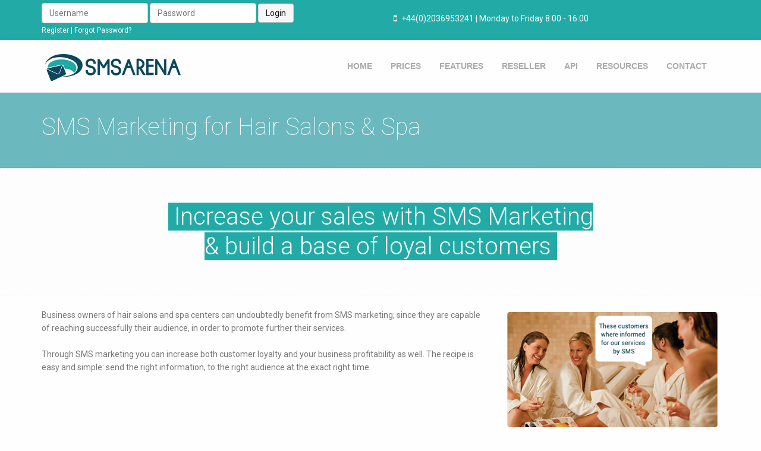

--- FILE ---
content_type: text/html; charset=UTF-8
request_url: https://www.smsarena.co.uk/sms-for-hair-salons-spa
body_size: 6137
content:
<!DOCTYPE html>
<!--[if lt IE 7 ]><html class="ie ie6" lang="en"> <![endif]-->
<!--[if IE 7 ]><html class="ie ie7" lang="en"> <![endif]-->
<!--[if IE 8 ]><html class="ie ie8" lang="en"> <![endif]-->
<!--[if (gte IE 9)|!(IE)]><!-->
<html lang="en">
<head>
   <title>SMS Marketing for Hair Salons &amp; Spa </title>
   <meta charset="utf-8" />
   <meta name="viewport" content="width=device-width, initial-scale=1.0, maximum-scale=1" />
   <meta name="description" content="SMSARENA is the next generation bulk SMS service. High quality Bulk SMS service at the best Prices." />
   <meta name="keywords" content="bulk sms, mass sms, sms from PC, sms marketing, cheap bulk sms service, online sms,sms bulk service, smsarena bulk sms, cheap mass sms" />
   <meta name="robots" content="index,follow" />
      <link rel="shortcut icon" sizes="16x16 32x32" href="http://www.smsarena.co.uk/content/uploads/FAVICON.png" />
   
   <link rel="stylesheet" type="text/css" href="https://www.smsarena.co.uk/content/themes/hideo/bootstrap/css/bootstrap.min.css" />
   <link rel="stylesheet" type="text/css" href="//fonts.googleapis.com/css?family=Roboto:400,300,100,400,500,700&subset=latin,latin-ext,greek-ext,greek" />
   <link rel="stylesheet" type="text/css" href="https://www.smsarena.co.uk/content/themes/hideo/js-plugin/animation-framework/animate.css" />
   <link rel="stylesheet" type="text/css" href="https://www.smsarena.co.uk/content/themes/hideo/js-plugin/magnific-popup/magnific-popup.css" />
   <!-- Revolution Slider -->
   <link rel="stylesheet" type="text/css" href="https://www.smsarena.co.uk/content/themes/hideo/js-plugin/revolution-slider/rs-plugin/css/navstylechange.css" media="screen" />
   <link rel="stylesheet" type="text/css" href="https://www.smsarena.co.uk/content/themes/hideo/js-plugin/revolution-slider/rs-plugin/css/settings-hideo.css" media="screen" />

   <!-- nekoAnim-->
   <link rel="stylesheet" type="text/css" href="https://www.smsarena.co.uk/content/themes/hideo/js-plugin/appear/nekoAnim.css" />

   <!-- Owl carousel-->
   <link rel="stylesheet" type="text/css" href="https://www.smsarena.co.uk/content/themes/hideo/js-plugin/owl.carousel/owl-carousel/owl.carousel.css" />
   <link rel="stylesheet" type="text/css" href="https://www.smsarena.co.uk/content/themes/hideo/js-plugin/owl.carousel/owl-carousel/owl.transitions.css" />
   <link rel="stylesheet" type="text/css" href="https://www.smsarena.co.uk/content/themes/hideo/js-plugin/owl.carousel/owl-carousel/owl.theme.css" />

   <!-- icon fonts -->
   <link rel="stylesheet" type="text/css" href="https://www.smsarena.co.uk/content/themes/hideo/font-icons/custom-icons/css/custom-icons.css" />
   <link rel="stylesheet" type="text/css" href="https://www.smsarena.co.uk/content/themes/hideo/font-icons/font-awesome/css/font-awesome.min.css" />
   <!--[if lt IE 9]><script src="//html5shim.googlecode.com/svn/trunk/html5.js"></script> <![endif]-->

   <link rel="stylesheet" type="text/css" href="https://www.smsarena.co.uk/content/themes/hideo/css/jquery.cookiebar.css" media="screen" />
   <link rel="stylesheet" type="text/css" href="https://www.smsarena.co.uk/content/themes/hideo/css/layout.php" />
   <link rel="stylesheet" type="text/css" href="https://www.smsarena.co.uk/content/themes/hideo/skins/sea-green.php?ver=1770009292" media="screen" />

   <script type="text/javascript" src="https://www.smsarena.co.uk/content/themes/hideo/js-plugin/respond/respond.min.js"></script>
   <script type="text/javascript" src="https://www.smsarena.co.uk/content/themes/hideo/js-plugin/jquery/jquery-1.10.2.min.js"></script>
   <script type="text/javascript" src="https://www.smsarena.co.uk/content/themes/hideo/js-plugin/jquery-ui/jquery-ui-1.8.23.custom.min.js"></script>
   <script type="text/javascript" src="https://www.smsarena.co.uk/content/themes/hideo/bootstrap/js/bootstrap.js"></script>
   <script type="text/javascript" src="https://www.smsarena.co.uk/content/themes/hideo/js-plugin/easing/jquery.easing.1.3.js"></script>
   <!-- carousel -->
   <script type="text/javascript" src="https://www.smsarena.co.uk/content/themes/hideo/js-plugin/owl.carousel/owl-carousel/owl.carousel.min.js"></script>
   <!-- pop up -->
   <script type="text/javascript" src="https://www.smsarena.co.uk/content/themes/hideo/js-plugin/magnific-popup/jquery.magnific-popup.min.js"></script>
   <!-- Revolution slider -->
   <script type="text/javascript" src="https://www.smsarena.co.uk/content/themes/hideo/js-plugin/revolution-slider/rs-plugin/js/jquery.themepunch.plugins.min.js"></script>
   <script type="text/javascript" src="https://www.smsarena.co.uk/content/themes/hideo/js-plugin/revolution-slider/rs-plugin/js/jquery.themepunch.revolution.min.js"></script>
   <!-- Supersized slider -->
   <script type="text/javascript" src="https://www.smsarena.co.uk/content/themes/hideo/js-plugin/supersized/js/supersized.3.2.7.min.js"></script>
   <script type="text/javascript" src="https://www.smsarena.co.uk/content/themes/hideo/js-plugin/supersized/theme/supersized.shutter.min.js"></script>
   <!-- isotope -->
   <script type="text/javascript" src="https://www.smsarena.co.uk/content/themes/hideo/js-plugin/isotope/jquery.isotope.min.js"></script>
   <script type="text/javascript" src="https://www.smsarena.co.uk/content/themes/hideo/js-plugin/isotope/jquery.isotope.sloppy-masonry.min.js"></script>
   <!-- form -->
   <script type="text/javascript" src="https://www.smsarena.co.uk/content/themes/hideo/js-plugin/neko-contact-ajax-plugin/js/jquery.form.js"></script>
   <script type="text/javascript" src="https://www.smsarena.co.uk/content/themes/hideo/js-plugin/neko-contact-ajax-plugin/js/jquery.validate.min.js"></script>
   <!-- parallax -->
   <script type="text/javascript" src="https://www.smsarena.co.uk/content/themes/hideo/js-plugin/parallax/js/jquery.stellar.min.js"></script>
   <!-- appear -->
   <script type="text/javascript" src="https://www.smsarena.co.uk/content/themes/hideo/js-plugin/appear/jquery.appear.js"></script>
   <!-- toucheeffect -->
   <script type="text/javascript" src="https://www.smsarena.co.uk/content/themes/hideo/js-plugin/toucheeffect/toucheffects.js"></script>
   <!-- camera slider -->
   <script type="text/javascript" src="https://www.smsarena.co.uk/content/themes/hideo/js-plugin/camera/camera.min.js"></script>
   <!-- sharrre -->
   <script type="text/javascript" src="https://www.smsarena.co.uk/content/themes/hideo/js-plugin/jquery.sharrre-1.3.4/jquery.sharrre-1.3.4.min.js"></script>
   <!-- popup error -->
   <script type="text/javascript" src="https://www.smsarena.co.uk/content/themes/hideo/js/ohsnap.js"></script>

   <script type="text/javascript" src="https://www.smsarena.co.uk/content/themes/hideo/js/modernizr-2.6.1.min.js"></script>

   <!-- Custom  -->
   <script type="text/javascript" src="https://www.smsarena.co.uk/content/themes/hideo/js/custom.php?ver=1770009292"></script>
   <script type="text/javascript" src="https://www.smsarena.co.uk/content/themes/hideo/js/jquery.cookiebar.js"></script>
</head>

<body id="wideLayout" class="header5">
   <div id="ohsnap"></div>

   <!-- globalWrapper -->
   <div id="globalWrapper" class="localscroll">
      <header class="navbar-fixed-topa">
         <!-- pre header -->
                  <div id="preHeader">
            <div class="container">
               <div class="row">
                  <div class="col-sm-6">
	<div style="padding:5px 0;">
		<form name="Hideo_Widget_login_jlsaPj" id="Hideo_Widget_login_jlsaPj" action="" class="form-inline">
			<div id="Hideo_Widget_login_jlsaPj_result"></div>
			<div class="form-group">
				<input type="text" name="username" id="Hideo_Widget_login_jlsaPj_username" placeholder="Username" class="form-input-control input-sm" required="required" />
			</div>
			<div class="form-group">
				<input type="password" name="password" id="Hideo_Widget_login_jlsaPj_password" placeholder="Password" class="form-input-control input-sm" required="required" />
			</div>
			<button type="submit" name="login" class="btn btn-default">Login</button>
			<div class="row">
				<div class="col-xs-12">
			<small><a class="link_register" href="http://www.smsarena.co.uk/register">Register</a></small>
			<small><span class="seperator_login"> | </span></small>
					<small><a href="http://www.smsarena.co.uk/forgot-password" class="link_reminder">Forgot Password?</a></small>
				</div>
			</div>
		</form>
	</div>
</div>

                     <script>
                     $(document).ready(function($){
                        $('#Hideo_Widget_login_jlsaPj').submit(function(event) {
                           event.preventDefault();
                           $.ajax({
                              type: 'POST',
                              url: 'includes/handler.php',
                              data: {
                                 key : 'login',
                                 username: $('#Hideo_Widget_login_jlsaPj_username').val(),
                                 password: $('#Hideo_Widget_login_jlsaPj_password').val()
                              },
                              success: function(response) {
                                 if(response=='false')
                                    document.location = 'https://www.smsarena.co.uk/admin';
                                 else
                                    ohSnap(response, 'red');
                              }
                           });
                        });
                     });
                     </script>
<div class="col-sm-6">
<div style="padding: 20px 0;"><span class="contactPhone"><i class="icon-mobile"></i>+44(0)2036953241 | Monday to Friday 8:00 - 16:00</span></div>
</div>

               </div>
            </div>
         </div>
                  <!-- pre header -->

         <!-- header -->
         <div id="mainHeader" role="banner">
            <div class="container">
               <nav class="navbar navbar-default scrollMenu" role="navigation">
                  <div class="navbar-header">
                     <!-- responsive navigation -->
                     <button type="button" class="navbar-toggle" data-toggle="collapse" data-target=".navbar-collapse">
                        <span class="sr-only">Toggle navigation</span>
                        <span class="icon-bar"></span>
                        <span class="icon-bar"></span>
                        <span class="icon-bar"></span>
                     </button>

                     <!-- Logo -->
                                          <a href="https://www.smsarena.co.uk" class="navbar-brand"><img src="https://www.smsarena.co.uk/content/uploads/SmsarenaUK_Logo_V2.png" alt="SMSARENA" /></a>
                                       </div>

                  <div id="mainMenu" class="collapse navbar-collapse">
                     <!-- Main navigation -->
                     <ul class="nav navbar-nav pull-right">
	<li class="primary">
		<a href="http://www.smsarena.co.uk/" title="Home" target="_self">Home</a><li class="sep"></li>
	</li>
	<li class="primary">
		<a href="#" title="Prices" class="firstLevel hasSubMenu">Prices</a>
		<ul class="subMenu">
			<li><a href="http://www.smsarena.co.uk/prices" title="Prices" target="_self" ><span>Prices</span></a></li>
			<li><a href="http://www.smsarena.co.uk/sms-coverage" title="SMS Coverage" target="_self" class="last_submenu_item"><span>SMS Coverage</span></a></li>
		</ul>
	</li>
	<li class="primary">
		<a href="http://www.smsarena.co.uk/features-1" title="Features" target="_self">Features</a><li class="sep"></li>
	</li>
	<li class="primary">
		<a href="http://www.smsarena.co.uk/reseller" title="Reseller" target="_self">Reseller</a><li class="sep"></li>
	</li>
	<li class="primary">
		<a href="http://www.smsarena.co.uk/api-sms" title="API" target="_self">API</a><li class="sep"></li>
	</li>
	<li class="primary">
		<a href="#" title="Resources" class="firstLevel hasSubMenu">Resources</a>
		<ul class="subMenu">
			<li><a href="http://www.smsarena.co.uk/why-sms-marketing" title="Why SMS Marketing" target="_self" ><span>Why SMS Marketing</span></a></li>
			<li><a href="http://www.smsarena.co.uk/bulksms-for-bars" title="SMS Marketing for Bars & Restaurants" target="_self" ><span>SMS Marketing for Bars & Restaurants</span></a></li>
			<li><a href="http://www.smsarena.co.uk/sms-for-retailers" title="SMS Marketing for Retailers" target="_self" ><span>SMS Marketing for Retailers</span></a></li>
			<li><a href="http://www.smsarena.co.uk/sms-for-hair-salons-spa" title="SMS Marketing for Hair Salons & Spa" target="_self" ><span>SMS Marketing for Hair Salons & Spa</span></a></li>
			<li><a href="http://www.smsarena.co.uk/sms-marketing-for-real-estate" title="SMS Marketing for Real Estate" target="_self" ><span>SMS Marketing for Real Estate</span></a></li>
			<li><a href="http://www.smsarena.co.uk/sms-marketing-for-travel-tourism" title="SMS Marketing for Travel & Tourism" target="_self" ><span>SMS Marketing for Travel & Tourism</span></a></li>
			<li><a href="http://www.smsarena.co.uk/faqs-1" title="FAQs" target="_self" class="last_submenu_item"><span>FAQs</span></a></li>
		</ul>
	</li>
	<li class="primary">
		<a href="http://www.smsarena.co.uk/contact-1" title="Contact" target="_self">Contact</a><li class="sep"></li>
	</li>
</ul>
						   <!-- End main navigation -->
                  </div>
               </nav>
            </div>
         </div>
      </header>
      <!-- header -->
      <section id="page">
                  <header class="page-header">
            <div class="container">
               <div class="row">
                  <div class="col-sm-12">
                     <h1>SMS Marketing for Hair Salons & Spa</h1>
                  </div>
               </div>
            </div>
         </header>

         <section id="content" class="page-23">
            <section class="largeQuote pb40 pt40">
<div class="container">
<div class="row">
<div class="span12 text-center">
<h1><strong>Increase your sales with SMS Marketing<br />& build a base of loyal customers </strong></h1>
</div>
</div>
</div>
</section>
<section class="container"><br />
<div class="row">
<div class="col-md-8">
<p>Business owners of hair salons and spa centers can undoubtedly benefit from SMS marketing, since they are capable of reaching successfully their audience, in order to promote further their services. <br /><br />Through SMS marketing you can increase both customer loyalty and your business profitability as well. The recipe is easy and simple: send the right information, to the right audience at the exact right time.</p>
</div>
<div class="col-md-4"><img class="img-responsive" src="http://www.smsarena.co.uk/content/uploads/Hair_salon_spa_rounded.png" alt="bulk sms for beauty salons" height="245" width="430" /></div>
</div>
<br />
<div class="col-md-12 mb15"><hr class="lineLines" /></div>
<br /><br />
<h1>How you can take advantage of SMS marketing</h1>
<br /><br />
<p>When it comes to beauty services, women are always interested in both learning more about specific products and services, as well as finding out how they are going to benefit from them. Mobile marketing enables you to send all this valuable information directly to your target group, while at the same time keeping your customers updated regarding your latest news:<br /><br /></p>
<ul class="list-unstyled iconList borderList">
<li>promotions and special offers about haircut, hair styling, manicure, pedicure</li>
<li>promotions or discounts on beauty services regarding special days (birthdays, celebrations)</li>
<li>inform customers about new products & services</li>
<li>appointment reminders</li>
<li>mobile coupons</li>
<li>organize contests with QR codes</li>
<li>announcements or invitations about special events</li>
<li>updates regarding beauty tips & proposals</li>
</ul>
</section>
<section class="tabsDetails" data-nekoanim="fadeInUp" data-nekodelay="100">
<div class="container">
<div class="row">
<div class="col-md-12">
<div class="span12 text-center"><br /><br /><br /><br /><br /> <a target="_blank" href="http://www.smsarena.co.uk/register"><img alt="Register for free" src="http://www.smsarena.co.uk/content/uploads/registration_banner_V1_2.png" height="120" width="1151" /></a><br /><br /><br /><br /><br />
<section class="container"></section>
</div>
</div>
</div>
</div>
</section>
<div class="container pt40 pb40">
<div class="row">
<div class="col-md-12">
<h1>SMS Marketing is most cost efficient marketing channel.</h1>
</div>
</div>
<br />
<p>With SMSARENA you can improve customer service, generate sales and keep down your operating costs. Some features of our basic features are the following:<br /><br /><br /></p>
<div class="row">
<div class="col-md-6">
<article class="iconBlocHeading"><i class="icon-basket iconRounded"></i>
<h2>Live Statistics</h2>
<p>Get full control of your SMS Campaigns & view detailed delivery reports.</p>
</article>
</div>
<div class="col-md-6">
<article class="iconBlocHeading"><i class="icon-food iconRounded"></i>
<h2>Schedule your SMS campaings</h2>
<p>Plan ahead your bulk SMS campaigns for a future date & time and relax.</p>
</article>
</div>
</div>
<div class="row mt30">
<div class="col-md-6">
<article class="iconBlocHeading"><i class="icon-home iconRounded"></i>
<h2>Sender Name</h2>
<p>Create specific sender names for your account. For example you could use your company's name.</p>
</article>
</div>
<div class="col-md-6">
<article class="iconBlocHeading"><i class="icon-building iconRounded"></i>
<h2>Easy Web Access</h2>
<p>Take advantage of our responsive Bulk SMS Platform and send bulk SMS from any device.</p>
</article>
</div>
</div>
<div class="row mt30">
<div class="col-md-6">
<article class="iconBlocHeading"><i class="icon-female iconRounded"></i>
<h2>Address Book</h2>
<p>With Address Book you can create, save and edit your contacts online.</p>
</article>
</div>
<div class="col-md-6">
<article class="iconBlocHeading"><i class="icon-flight iconRounded"></i>
<h2>API</h2>
<p>HTTP API, SMPP and SMTP connections for quick and easy sendings from your applications or your website.</p>
</article>
</div>
</div>
<p><a href="http://www.smsarena.co.uk/features-1">See more feaures here !</a></p>
</div>
<div class="ctaBox ctaBoxFullwidth color2">
<div class="container pb40 pt40">
<div class="row">
<div class="col-md-8">
<h1><strong>High Quality Bulk SMS service at the Best price! </strong><br /> 5 FREE SMS to try out SMSARENA</h1>
</div>
<div class="col-md-4"><a style="height: 50px; width: 250px;" class="btn btn-lg" title="" href="http://www.smsarena.co.uk/register">FREE TRIAL</a></div>
</div>
</div>
</div>         </section>
               </section>


      <!-- footer -->
      <footer id="footerWrapper" class="footer2">
         <section id="mainFooter">
      		<div class="container">
      			<div class="row">
                  <div class="col-md-3 col-sm-6">
                     <h3 class="margined_left">About</h3>
<p class="margined_left">SMSARENA is a fully featured bulk SMS platform. We offer high-quality SMS routes for all UK operators, great flexibility in SMS packages combined with the Best Price, in order to make you feel 100% safe about your choice.<br /> www.smsarena.co.uk is owned and operated by M - STAT S.A, Greece.</p>
<br />
<h3>Powered by <a href="http://www.m-stat.gr/" target="_blank">M-STAT</a></h3>
<a class="tips" title="" href="#" data-original-title="standards"><img src="http://www.smsarena.co.uk/content/uploads/logos_eett_hamac_247x60.png" alt="works" height="60" width="247" /></a>
      				</div>
      				<div class="col-md-3 col-sm-6">
      					<div class="footerWidget">
<h3>Menu</h3>
<ul class="list-unstyled iconList borderList">
<li><a href="http://www.smsarena.co.uk/">Home</a></li>
<li><a href="http://www.smsarena.co.uk/prices">Prices</a></li>
<li><a href="http://www.smsarena.co.uk/features-1">Features</a></li>
<li><a href="http://www.smsarena.co.uk/reseller">Reseller</a></li>
<li><a href="http://www.smsarena.co.uk/api-sms">API</a></li>
<li><a href="http://www.smsarena.co.uk/why-sms-marketing">Why SMS Marketing</a></li>
<li><a href="http://www.smsarena.co.uk/faqs-1">FAQs</a></li>
<li><a href="http://www.smsarena.co.uk/contact-1">Contact</a></li>
</ul>
</div>
      				</div>
                  <div class="col-md-3 col-sm-6">
                     <div class="footerWidget">
<h3>Contact</h3>
<address>
<p><i class="icon-mail-alt"></i> Email: support@smsarena.co.uk</p>
<p><i class="icon-phone"></i>Tel: +44(0)2036953241</p>
<p><i class="icon-facebook-1"></i><a href="https://www.facebook.com/pages/Smsarena-UK/1448463098782772?ref=hl">Facebook.com</a></p>
</address></div>
      				</div>
                  <div class="col-md-3 col-sm-6">
                     <h3>Newsletter</h3>
<div class="form-group">Enter your e-mail and subscribe to our newsletter.</div>
<form name="Hideo_Widget_newsletter_jOQa4C" id="Hideo_Widget_newsletter_jOQa4C" action="">
	<div class="form-group">
		<div class="input-group">
			<span class="input-group-addon"><i class="icon-mail"></i></span>
			<input type="email" name="email" id="Hideo_Widget_newsletter_jOQa4C_email" class="form-control" placeholder="Email Address" required="required">
		</div>
	</div>
	<div class="form-group">
		<span class="input-group-btn">
			<button type="submit" name="subscribe" class="btn btn-theme">Submit</button>
		</span>
	</div>
</form>

               <script>
               $(document).ready(function($) {
                  $('#Hideo_Widget_newsletter_jOQa4C').submit(function(event) {
                     event.preventDefault();
                     $.ajax({
                        type: 'POST',
                        url: 'includes/handler.php',
                        data: {
                           key: 'newsletter',
                           value: $('#Hideo_Widget_newsletter_jOQa4C_email').val()
                        },
                        success: function(response) {
                           if(response=='Please enter a valid email')
                                ohSnap(response, 'red');
                           else
                                ohSnap(response, 'green');
                        }
                     });
                  });
               });
               </script>
      				</div>
      			</div>
      		</div>
      	</section>

      	<section id="footerRights">
      		<div class="container">
      			<div class="row">
                  <div class="col-md-12">
                           				</div>

                  <div class="col-md-12">
                     <p>&copy;2026 SMSARENA. All Rights Reserved.</p>
                     <p>
                        
	<span>
		<a href="http://www.smsarena.co.uk/contact-1" title="Contact" target="_self">Contact</a> | 
	</span>
	<span>
		<a href="http://www.smsarena.co.uk/terms-of-use" title="Terms of use" target="_self">Terms of use</a> | 
	</span>
	<span>
		<a href="http://www.smsarena.co.uk/privacy-policy" title="Privacy Policy" target="_self">Privacy Policy</a>
	</span>

                     </p>
      				</div>

      			</div>
      		</div>
      	</section>
      </footer>
   </div>

   <script>
  (function(i,s,o,g,r,a,m){i['GoogleAnalyticsObject']=r;i[r]=i[r]||function(){
  (i[r].q=i[r].q||[]).push(arguments)},i[r].l=1*new Date();a=s.createElement(o),
  m=s.getElementsByTagName(o)[0];a.async=1;a.src=g;m.parentNode.insertBefore(a,m)
  })(window,document,'script','//www.google-analytics.com/analytics.js','ga');

  ga('create', 'UA-62619818-1', 'auto');
  ga('send', 'pageview');

</script>


<!-- Google Code for Remarketing Tag -->
<!--------------------------------------------------
Remarketing tags may not be associated with personally identifiable information or placed on pages related to sensitive categories. See more information and instructions on how to setup the tag on: http://google.com/ads/remarketingsetup
--------------------------------------------------->
<script type="text/javascript">
/* <![CDATA[ */
var google_conversion_id = 954299757;
var google_custom_params = window.google_tag_params;
var google_remarketing_only = true;
/* ]]> */
</script>
<script type="text/javascript" src="//www.googleadservices.com/pagead/conversion.js">
</script>
<noscript>
<div style="display:inline;">
<img height="1" width="1" style="border-style:none;" alt="" src="//googleads.g.doubleclick.net/pagead/viewthroughconversion/954299757/?value=0&amp;guid=ON&amp;script=0"/>
</div>
</noscript>
</body>
</html>

--- FILE ---
content_type: text/css
request_url: https://www.smsarena.co.uk/content/themes/hideo/css/jquery.cookiebar.css
body_size: 363
content:
#cookie-bar {background:#EFF5FA; line-height:24px; color:#000000; text-align:center; padding:8px 20px;border-top:1px solid #E5DEDE;}
#cookie-bar.fixed {position:fixed; top:0; left:0; width:100%;}
#cookie-bar.fixed.bottom {bottom:0; top:auto;}
#cookie-bar p {margin:0; padding:0;}
#cookie-bar a {color:#000000;}
#cookie-bar a:hover {color:#46494C;text-decoration:underline;}
#cookie-bar .cb-enable {color:#ffffff; background:#4d90fe;display:inline-block; border-radius:3px; text-decoration:none; padding:0 6px; margin-left:8px;}
#cookie-bar .cb-enable:hover {color:#ffffff;background:#357ae8;display:inline-block; border-radius:3px; text-decoration:none; padding:0 6px; margin-left:8px;}
#cookie-bar .cb-disable {background:#990000;}
#cookie-bar .cb-disable:hover {background:#bb0000;}
#cookie-bar .cb-policy {background:#0033bb;}
#cookie-bar .cb-policy:hover {background:#0055dd;}

--- FILE ---
content_type: text/css; charset=utf-8
request_url: https://www.smsarena.co.uk/content/themes/hideo/skins/sea-green.php?ver=1770009292
body_size: 6531
content:
/*
    Document   : colors
    Author     : Little Neko
    Description: template colors
    */


/* Table of Content
==================================================

#BOOSTRAP CUSTOMIZATION
#TYPOGRAPHY
#PARALLAX STUFF
#LINKS AND BUTTONS
#HEADER
#MAIN MENU
#FOOTER
#HOME
#PAGES
#SLIDERS
#BLOG
#PORTFOLIO
#MISCELANIOUS
#NEKO CSS FRAMEWORK

*/
/* COLORS : 22aba6  / 6bb8be / f7f7f7 /


/* BOOSTRAP CUSTOMIZATION
================================================== */

/** tabs and accordion**/

.nav-pills>li.active>a, .nav-pills>li.active>a:hover, .nav-pills>li.active>a:focus {background:#22aba6;}
.nav-tabs > li > a {border-left:1px dashed #eee; border-top:1px dashed #eee; border-right:1px dashed #eee;}


.panel-default {
	border:1px dashed #eee;
	box-shadow:none;
}
.panel-default>.panel-heading {background:#fff;   border-top:none;color:#555;}
.panel-group .panel-heading + .panel-collapse .panel-body { border-top:1px dashed #eee;}
.panel-default>.panel-heading:hover, .nav>li>a:hover, .nav>li>a:focus{color:#22aba6;}
.panel-default>.panel-heading:hover a, .panel-default>.panel-heading:hover a:after, .nav>li>a:hover{color:#22aba6; }
.panel-title>a {color:#333;}
.panel-title>a:hover {text-decoration: none;}
.panel-body{background:#FDFDFD;}

/*** pagination ***/

.pagination>li>a {
	background: none repeat scroll 0 0 #F7F7F7;
	color: #111111;
}

.pagination>.active>a, .pagination>.active>span, .pagination>.active>a:hover, .pagination>.active>span:hover, .pagination>.active>a:focus, .pagination>.active>span:focus{
	background: none repeat scroll 0 0 #22aba6 ;
}
.pagination>li>a:hover, .pagination>li>span:hover, .pagination>li>a:focus, .pagination>li>span:focus{
	background: none repeat scroll 0 0 #22aba6 ;
	border-color:#22aba6 ;
	color:#fff;
}

.pager li>a, .pager li>span {border-radius: 4px;}
.pager li>a:hover, .pager li>a:focus {background:#22aba6 ; color:#fff; border-color:#22aba6 ;}


.navbar-default .navbar-toggle:hover, .navbar-default .navbar-toggle:focus {background:#22aba6;}

.progress-bar {background-color:#22aba6;}
.progress-bar-success {
	background-color: #5BB75B;
}
.progress-bar-info {
	background-color: #49AFCD;
}
.progress-bar-warning {
	background-color: #FAA732;
}
.progress-bar-danger {
	background-color: #DA4F49;
}


/* END BOOSTRAP CUSTOMIZATION
================================================== */

/* TYPOGRAPHY
================================================== */

body {
	color:#777;
	background: #fefefe;
}

body::after {
  /* overlay layer visible on small devices when the right panel slides in */
  position: fixed;
  top: 0;
  left: 0;
  width: 100%;
  height: 100%;
  background-color: rgba(78, 83, 89, 0.8);
  visibility: hidden;
  opacity: 0;
  -webkit-transition: opacity .3s 0s, visibility 0s .3s;
  -moz-transition: opacity .3s 0s, visibility 0s .3s;
  transition: opacity .3s 0s, visibility 0s .3s;
}
body.cd-overlay::after {
  visibility: visible;
  opacity: 1;
  -webkit-transition: opacity .3s 0s, visibility 0s 0s;
  -moz-transition: opacity .3s 0s, visibility 0s 0s;
  transition: opacity .3s 0s, visibility 0s 0s;
}

@media only screen and (min-width: 768px) {
  body::after {
    display: none;
  }
}

blockquote small {
	color:inherit;
}
h1, h2, h3, h4, h5, h6 {
	color:#333;
}

h1 strong {
	background:#22aba6;
	color:#fff;
}
h2 i {color:#999}
.subTitle  {
	color:#999;
}
.largeQuote {background:#FDFDFD; border-top: 1px dashed #eee; border-bottom: 1px dashed #eee;}
.title {
	background-color:#fff;
	border-bottom: 2px solid rgba(1,1,1,0.075);
	border-top: 1px solid rgba(1,1,1,0.05);
}


/*** parallax sections ***/
.paralaxMask:after, .paralaxMask:before {
	display: block;
	content: "";
	height: 22px;
	position: absolute;
	width: 100%;
	border-radius: 60%;
	box-shadow: 0px 0 22px rgba(0, 0, 0, 0.5);
}
.paralaxMask:after {
	bottom: -22px;
}
.paralaxMask:before {
	top: -22px;
}
.paralaxMask {
	background: rgba(0, 0, 0, 0.33);
}
.paralaxText .iconRounded {border-color: #fff;}
.paralaxText .iconRounded:hover {border-color: #fff; background:none;}
.paralaxText h2 {background: rgba(255, 255, 255, 0.1); border:1px solid rgba(255, 255, 255, 0.25)}


/* END TYPOGRAPHY
================================================== */

/* PARALLAX STUFF
================================================== */
#home, #paralaxSlice1, #paralaxSlice2, #paralaxSlice3 {background-color:#22aba6;}

#home, #noSliderWrapper {background:url('../images/theme-pics/textures/sea-green-b-2.jpg') no-repeat #22aba6;}


.paralaxText blockquote, .paralaxText h1, .paralaxText h2, .paralaxText h2 small, .paralaxText h3, .paralaxText p, .paralaxText i{ color:#fff;}

/* END PARALLAX STUFF
================================================== */

/* LINKS AND BUTTONS
================================================== */

a {color:#22aba6;}

a:hover, .scrollspyNav .active a {color:#22aba6;}

ul.iconsList li a {color:#555;}

ul.iconsList li a:hover, ul.iconsList i {color:#22aba6;}

/*** buttons ***/
.btn {
	background: #F7F7F7;
	color: #111111;
	border: 1px solid rgba(0, 0, 0, 0.15);

}

.btn:hover {
	background: #6BB8BE;
	border-color:#6BB8BE;
	color: #FFFFFF;


}
.btn-border {
	background:none;
	border:2px solid #fff;
}

.btn-inverse {
	background: none repeat scroll 0 0 #555555;
	border-bottom: 1px solid rgba(0, 0, 0, 0.25);
	color: #FFFFFF!important;
}

.btn-inverse:hover{
	background: none repeat scroll 0 0 #F7F7F7;
	border-bottom: 1px solid rgba(150, 150, 150, 0.25);
	color: #111111!important;
}

.btn-primary {
	background: #22aba6 !important;
	color: #FFFFFF !important;
}
.btn-info {
	background: #49AFCD;
	color: #FFFFFF;
}
.btn-success {
	background: #5BB75B;
	color: #FFFFFF;
}
.btn-warning {
	background: #FAA732;
	color: #FFFFFF;
}
.btn-danger {
	background: #DA4F49;
	color: #FFFFFF!important;
}
.btn-link, .btn-link:active, .btn-link[disabled], .btn-link:hover {
	background:none;
	border:none;
	-moz-box-shadow: none;
	-webkit-box-shadow:none;
	box-shadow: none;
	color: #49AFCD;
}
.btnWrapper {
	border:1px solid #ccc;
}

.glogal_button, .cb-enable {
	padding: 5px 12px !important;
	font-size: 14px !important;
	line-height: 20px !important;
   font-weight: 400;
   text-align: center;
   vertical-align: middle;
	-webkit-transition: all 0.3s ease-out;
	-moz-transition: all 0.3s ease-out;
	-o-transition: all 0.3s ease-out;
	-ms-transition: all 0.3s ease-out;
	transition: all 0.3s ease-out;
	border:none;
	border-radius:4px !important;
	background: #22aba6 !important;
	color: #FFFFFF !important;
   -webkit-box-shadow:none;box-shadow:none
}


/* END LINKS AND BUTTONS
================================================== */
/* HEADER
================================================== */
@media(min-width:768px){
	ul.quickMenu li a, .header3 .contactPhone, .header3 #preHeader .socialNetwork .iconRounded {color:#999;}
	ul.quickMenu li a:hover, #preHeader .socialNetwork i:hover{ color: #22ABA6;}
	#preHeader .socialNetwork i { color:#ccc; }
}

/* END HEADER
================================================== */

/* MAIN MENU
================================================== */

#mainHeader{
	background-color:#fefefe ;
	border-bottom: 1px solid rgba(0, 0, 0, 0.075);
	box-shadow: 0 0 10px rgba(0, 0, 0, 0.05);
}

#mainHeader .navbar-inner {
	background: #444;
	filter:none !important;
}

#mainHeader.fixedHeader, .is-sticky #mainHeader{background:rgba(255, 255, 255, 0.95);}
#mainMenu .navbar-nav li{
	border-bottom:1px dashed #eee;
}
/*#mainMenu .navbar-nav li:last-child, #mainMenu .navbar-nav li:last-child a{
	border-bottom:none !important;
}*/

.navbar-nav > li > a > i, .navbar-default .navbar-nav > li > a {
	color:#aaa;
}
.navbar-default .navbar-nav > .active > a, .navbar-default .navbar-nav>li>a:hover, .navbar-default .navbar-nav>li>a:focus, .navbar-default .navbar-nav > .active > a:hover, .navbar-default .navbar-nav > .active > a:focus, #resMainMenu li.active>a {
	color:#22aba6;
	background:none;
}
.navbar-nav > li.sep:before  {color:#eee;}
.navbar-default .navbar-nav > li > a.active {color:#22aba6;}
.navbar-nav ul li a{color:#999;}
.navbar-nav li.hover>a, .navbar-nav ul li a:hover{color:#22aba6;}
.navbar-nav ul li.hover>a {color:#fff;}


/*** mega menu ***/


/*** MEDIA QUERIES ***/

@media(max-width:767px){}

@media(min-width:768px){

	/* normal header (no class on body) */
	.navbar-nav ul {background:#333;}
	.navbar-nav ul li a:hover, .navbar-nav ul li.hover>a{background:#22aba6; color:#fff;}

	#mainMenu .navbar-nav li{border-bottom:none;}
	#mainMenu .navbar-nav ul li a{border-bottom:1px solid #444;}

	.nekoMegaMenu {background:#444;}
	.nekoMegaMenu h2 {color:#eee;}

	#boxedLayout {background: #22aba6;}



}

@media(min-width:992px){}

@media(min-width:1200px){}

/*** END MEDIA QUERIES ***/



/*** header options ***/


/* header 1 */
.header1 #preHeader {background-color: #333;}
.header1 #mainHeader {border-bottom:none;}
.header1 ul.quickMenu li, .header1 .contactPhone {border-right:1px solid #555;}
.header1 .navbar-default .navbar-nav > li > a {color:#555;}


/** header 2 **/
.header2 #mainHeader {border-bottom:none;}
.header2 .navbar-default .navbar-nav > li > a {color:#555;}


/*** header 3 ***/
.header3 #preHeader {border-bottom: 1px solid #eee; background:#fff;}

.header3 #preHeader .socialNetwork a { border-left:1px solid #eee;}
.header3 #preHeader .socialNetwork li:last-child a { border-right:1px solid #eee;}
/**** header 4 ****/
.header4 #mainHeader {border-bottom:none;}


/***** header 5 *****/

.header5 #preHeader {background:#22ABA6;}
.header5 ul.quickMenu li a, .header5 .contactPhone, .header5 #preHeader .socialNetwork i{
		color:#fff;
}

/*** MEDIA QUERIES ***/

@media(max-width:767px){}

@media(min-width:768px){



	/* Header 1 */
	.header1 .navbar-default .navbar-nav > li > a.active, .header1 .navbar-default .navbar-nav>li>a:hover, .header1 .navbar-default .navbar-nav>li.hover>a,.header1 #resMainMenu li.active>a {
		background:#22ABA6;
		color:#fff;
	}

	/** header 2 **/
	.header2 .navbar-default .navbar-nav > li > a.active, .header2 .navbar-default .navbar-nav>li>a:hover, .header2 .navbar-default .navbar-nav>li.hover>a,.header2 #resMainMenu li.active>a {
		background:#22ABA6;
		color:#fff;
	}
	.header2 .navbar-nav ul, .header2 .nekoMegaMenu {background:#22ABA6;}
	.header2 #mainMenu .navbar-nav ul li a {
		border-color:rgba(255,255,255,0.25);
	}
	.header2 .navbar-nav ul li a {color:#fff;}
	.header2 .navbar-nav ul li a:hover {background:#fff; color:#22ABA6;}

	/*** header 3 ***/
	.header3 .navbar-default .navbar-nav > li > a {border-left:1px solid #eee;}


	/**** header 4 ****/
	.header4 .navbar-default .navbar-nav > li > a {border-bottom: 4px solid #fff;}
	.header4 .navbar-default .navbar-nav>li>a:hover, .header4 .navbar-default .navbar-nav>li.hover>a,.header4 #resMainMenu li.active>a {
		border-bottom: 4px solid #f7f7f7; background:#f7f7f7;
	}
	.header4 .navbar-default .navbar-nav > li > a.active {
		border-bottom: 4px solid #22ABA6;background:#f7f7f7;
	}
	.header4 .navbar-nav ul, .header4 .nekoMegaMenu {background:#eee;}
	.header4 .nekoMegaMenu h2 {color:#555;}
	.header4 #mainMenu .navbar-nav ul li a {
		border:none;
	}


	/***** header 5 *****/
	.header5 .navbar-nav ul, .header5 .nekoMegaMenu { background:#22ABA6;}
	.header5 .navbar-default .navbar-nav > li > a.active, .header5 .navbar-default .navbar-nav>li>a:hover, .header5 .navbar-default .navbar-nav>li.hover>a,.header5 #resMainMenu li.active>a { background-color:#22ABA6; color:#fff; }
	.header5 .navbar-nav ul li a {color:#fff;}
	.header5 .navbar-nav ul li a:hover, .header5 .navbar-nav ul li.hover > a {background:#fff;color:#22ABA6;}
	.header5 #mainMenu .navbar-nav ul li a {border-color:rgba(255,255,255,0.25);}

}

@media(min-width:992px){}

@media(min-width:1200px){}

/*** END MEDIA QUERIES ***/

/* END MAIN MENU
================================================== */


/* FOOTER
================================================== */

footer {
	color:#777;
	background:#f7f7f7;
	border-top:1px solid #ddd;
}
footer h1,footer h2,footer h3,footer h4{color:#777; font-weight:300;}
#footerRights {
	background-color:#eee;
	color:#999;
	border-top:1px dashed #ccc;
}

/* END FOOTER
================================================== */

/* HOME
================================================== */

#noSliderWrapper{background-color:#22aba6}

.carouselHome {background:url('../images/theme-pics/textures/bg-home.jpg') repeat-x top;}

/* END HOME
================================================== */


/* PAGES
================================================== */
.page-header{border-bottom: 1px solid rgba(1,1,1,0.075); background: #6bb8be;}
.page-header h1, .page-header p {color:#fff;}
.page-header.bigHeader h1, .page-header.bigHeader h2, .page-header.bigHeader p {color:#333;}

ul#navTrail li a {color:#eee;}
ul#navTrail li a:hover {color:#22aba6;}
ul#navTrail li#navTrailLast {color:#fff;}

/** sidebar **/

nav#subnav ul li a {border-bottom:1px solid #eee ; color:#aaa;}
nav#subnav ul li a.active, nav#subnav ul li a:hover{border-bottom-color:#22aba6 ; color:#22aba6;}

/* END PAGES
================================================== */


/* SLIDERS
================================================== */
/*** supersized ***/
#superSizedSlider h1, #fullScreenSliderWrapper h1{color:#fff;text-shadow: 0 0 10px rgba(255, 255, 255, 1);}


/*** OWL Carousel ***/
.owl-theme .owl-controls .owl-buttons div{background:#22aba6;}
.owl-theme .owl-controls .owl-buttons div:hover{background:#6bb8be;}
.owl-theme .owl-controls .owl-page span {background:#6bb8be;}
.carouselHome .owl-theme .owl-controls .owl-page span {
	background:#fff;
	color:#6bb8be;
}

.owlCaption {
	color:#333;
	background:rgba(255, 255, 255, 0.5);
}
/**** camera ****/
.camera_neko_skin .camera_caption > div {
	background:rgba(255, 255, 255, 0.15);
	border-top: 1px solid rgba(255, 255, 255, 0.42);
}
.camera_caption h1{
	color:#fff;
	text-shadow: 0px 1px 1px rgba(0, 0, 0, 0.33);
}
.camera_caption h2 {
	color:#6bb8be;
	background:#fff;
}
.camera_caption .camera_wrap a {background: inherit;}

/**** end camera ****/

/* END SLIDERS
================================================== */

/* BLOG
================================================== */

.post h2 a {color:#555;}
.post h2 a:hover {color:#22aba6;}

.tagCloud a:link, .tagCloud a:visited {
	background-color: #fff;
	color: #ccc;
	border:1px solid #eee;
}
.tagCloud a:hover {
	background-color: #22aba6 ;
	color: #FFF;
}

p.credits {
	color:#555;
	background:#eee;
}
p.credits a {color:#22aba6;}
}
.widget {border-bottom: 1px dashed #eee}

.search .btn {border: 1px solid #DDD;}
.search .btn:hover {border-color:#22aba6;}

ul.entry-meta li a {background:#eee;}
ul.entry-meta li a:hover {
	background:#22aba6;
	color:#fff;
}

/* END BLOG
================================================== */

/* PORTFOLIO
================================================== */

nav#filter a {
	border:1px solid #ddd;
	color:#555;
}
nav#filter a:hover, nav#filter a.current {
	background-color: #22aba6 ;
	color:#fff;
	border-color:#22aba6;
}
li.filterTitle {
	color:#4F6266;
}
section#projectDescription {
	background-color:#F8F8F8
}
.mfp-bg {background-color: #ffffff;}

.boxLink {background:#22aba6; color:#fff;text-align:center; position:relative;}

.boxLink h2 {color:#fff;}

.generatedMoreLink {background-color:#22aba6;}
/*** pinterest like ***/
.pinBox{
	background:#fff;
	border:1px solid #eee;
	-webkit-box-shadow: 0 1px 2px rgba(0, 0, 0, 0.25);
	-moz-box-shadow: 0 1px 2px rgba(0,0,0,0.25);
	box-shadow: 0 1px 2px rgba(0, 0, 0, 0.25);
}
.pinInfo li a {color:#fff;}
.iconLinks a:hover i, .pinInfo li a:hover{text-shadow: 0 0 5px #FFF;}

.imgHover figcaption {
	background: #22aba6;
	color: #fff;
}
.imgHover figcaption h3 {color: #fff;}

.neko-hover-1 figcaption .iconLinks a i{color:white;}

/* END PORTFOLIO
================================================== */

/* MISCELANIOUS
================================================== */
/* Preloader one page */
#preloader {
	background-color:#22aba6; /* change if the mask should have another color then white */
}

/*** Scroll up Button ***/
#nekoToTop{
	color:#22aba6;
	background:#fff;
	border:1px solid rgba(0, 0, 0, 0.15);
}
#nekoToTop:hover{
	color:#fff;
	background:#22aba6;
}

/** focus color ***/
::-moz-selection {
	background: #22aba6;
	color: #fff;
	text-shadow: none;
}
::selection {
	background: #22aba6;
	color: #fff;
	text-shadow: none;
}

/*** hover images ***/
.mask {background:#22aba6;}
.hoverInfo a i{color:#fff;}
.hoverInfo a i.iconRounded {border-color: #fff;}
.hoverInfo a:hover span {color:#22aba6;}
.hoverInfo a:hover i.iconRounded {border-color: #22aba6;}

/*** pricing table ***/
.pricingBloc {
	background-color:#fff;
	border:1px solid rgba(0, 0, 0, 0.2);

}
.pricingBloc ul li {
	color:#444!important;
}

.pricingBloc ul li:nth-child(odd){background-color:#f7f7f7;}
.pricingBloc ul li:nth-child(even){background-color:#fff;}


.pricingBloc ul li:last-child {
	border-bottom:none;
}
.pricingBloc h2 {
	background-color:#fff;
	color:#888!important;
	border-bottom:1px dashed #eee ;
}
.pricingBloc h3 {
	background-color:#fff;
	color:#777;

}
.pricingBloc p {
	background-color:#fff;
	color:#444!important;
}
.pricingBloc.focusPlan {
	margin-top:0;
	border-color:#D1D1D1;
}
.pricingBloc.focusPlan h2{
	color:#22aba6!important;
	border-bottom:none;
}
.pricingBloc.focusPlan h3 {
	background-color:#22aba6 ;
	color:#fff!important;
}

/*** Form ***/
.form-control:focus{
	border: 1px dashed #22aba6;
	background-color:#fff;
	box-shadow:none;
	-webkit-box-shadow:none;
	-moz-box-shadow:none;
}
.form-control {
	color: #444;
	border: 1px solid #ddd;
	background-color:#f7f7f7;
}
.error {color: #B94A48;
	background-color: #F2DEDE;
	border-color: #EED3D7;}

	label.error {color:#fff;
		background-color: #B94A48;
		border:none}



		#projectQuote, #projectQuote h3{background:#ddd;color:#444;}

		/* pop up */
		.mfp-image-holder .mfp-close, .mfp-iframe-holder .mfp-close {color:#22aba6;}

/* END MISCELANIOUS
================================================== */

/* NEKO CSS FRAMEWORK
================================================== */
.boxContent {border: 1px dashed rgba(0,0,0,0.15); border-top: none;}

.boxContent h2, .boxContent h3 {color:#22aba6;}
/*** Feature box **/

.boxFeature i {color:#22aba6 ;}

/*** Focus box **/

.boxFocus {border:1px dashed #ddd;}

/*** Icon box **/

.boxIcon a p {color:#777;}
.boxIcon a:hover h2, .boxIcon a:hover p {color:#22ABA6;}

/*** testimonial ***/

.boxTestimonial{background:#f7f7f7;}

.boxTestimonial img {border: 1px solid rgba(0, 0, 0, 0.15);}

/* miscelanious */
.whiteText {color:white;}
.footerWidget .boxTestimonial blockquote {
	background:#333;
	color:#eee;
}

/*** call to action ***/
.ctaBox {border:2px solid rgba(0,0,0,0.05);}
.ctaBoxFullwidth{border:none}

.ctaBox blockquote {
	color:#fff;
}
/*color0*/
.color0{
	background-color:#fff;
}

/*color1*/
.color1, .ctaBox.color1{
	background-color:#F7F7F7;
	color:#444;
}

.color1 h1, .color1 h2, .color1 h3, .color1 h4, .color1 blockquote, .color1 a{
	color:#444;
}
.color1 a.btn{color:#111;}
.color1 a.btn:hover{color:#fff;}
.color1 .subTitle  {color:#999;}
/*color2*/
.color2, .slice.color2, .bulle.color2, .ctaBox.color2{
	background-color:#22aba6 ;
	color:#fff;
}

.color2 h1, .color2 h2, .color2 h3, .color2 h4, .color2 blockquote, .color2 a {
	color:#fff;
}
.color2 a.btn{color:#111;}
.color2 a.btn:hover{color:#fff;}
.color2 a.btn-border{color:#fff;}

.color2 h1 strong {background:#fff; color:#22aba6;}

.color2 .ctaBox {border-color:rgba(255,255,255,0.5);}
.color2 h1:before,.color2 h1:after{color:#6bb8be;}
/*** icons ***/
.iconRounded {color:#22aba6; border: 1px dashed #22aba6;}
.iconRounded:hover, .color1 .iconRounded:hover, .boxIcon a:hover i{background-color:#6bb8be;color:#fff;text-shadow: 0 0 5px #FFF; border-style: solid;}

.color2 .iconRounded {background-color:#FFF;color:#22aba6 ;}

/* END NEKO CSS FRAMEWORK
================================================== */

ol, ul {
	list-style: none;
}

*:after, *:before {
    content: "";
}

.cd-faq {
  /*width: 90%;
  max-width: 1024px;*/
  margin: 2em auto;
  box-shadow: 0 1px 5px rgba(0, 0, 0, 0.1);
}
.cd-faq:after {
  content: "";
  display: table;
  clear: both;
}
@media only screen and (min-width: 768px) {
  .cd-faq {
    position: relative;
    margin: 4em auto;
    box-shadow: none;
  }
}

.cd-faq-categories a {
  position: relative;
  display: block;
  overflow: hidden;
  height: 50px;
  line-height: 50px;
  padding: 0 28px 0 16px;
  background-color: #4e5359;
  -webkit-font-smoothing: antialiased;
  -moz-osx-font-smoothing: grayscale;
  color: #ffffff;
  white-space: nowrap;
  border-bottom: 1px solid #555b61;
  text-overflow: ellipsis;
}
.cd-faq-categories a::before, .cd-faq-categories a::after {
  /* plus icon on the right */
  position: absolute;
  top: 50%;
  right: 16px;
  display: inline-block;
  height: 1px;
  width: 10px;
  background-color: #22aba6;
}
.cd-faq-categories a::after {
  -webkit-transform: rotate(90deg);
  -moz-transform: rotate(90deg);
  -ms-transform: rotate(90deg);
  -o-transform: rotate(90deg);
  transform: rotate(90deg);
}
.cd-faq-categories li:last-child a {
  border-bottom: none;
}
@media only screen and (min-width: 768px) {
  .cd-faq-categories {
    width: 20%;
    float: left;
    box-shadow: 0 1px 2px rgba(0, 0, 0, 0.08);
  }
  .cd-faq-categories a {
    /*font-size: 13px;*/
    /*font-size: 0.8125rem;*/
    font-weight: 600;
    padding-left: 24px;
    padding: 0 24px;
    -webkit-transition: background 0.2s, padding 0.2s;
    -moz-transition: background 0.2s, padding 0.2s;
    transition: background 0.2s, padding 0.2s;
  }
  .cd-faq-categories a::before, .cd-faq-categories a::after {
    display: none;
  }
  .no-touch .cd-faq-categories a:hover {
    background: #555b61;
  }
  .no-js .cd-faq-categories {
    width: 100%;
    margin-bottom: 2em;
  }
}
@media only screen and (min-width: 1024px) {
  .cd-faq-categories {
    position: absolute;
    top: 0;
    left: 0;
    width: 293px;
    z-index: 2;
    padding-left: 0 !important;
  }
  .cd-faq-categories a::before {
    /* decorative rectangle on the left visible for the selected item */
    display: block;
    top: 0;
    right: auto;
    left: 0;
    height: 100%;
    width: 3px;
    background-color: #22aba6;
    opacity: 0;
    -webkit-transition: opacity 0.2s;
    -moz-transition: opacity 0.2s;
    transition: opacity 0.2s;
  }
  .cd-faq-categories .selected {
    background: #42464b !important;
  }
  .cd-faq-categories .selected::before {
    opacity: 1;
  }
  .cd-faq-categories.is-fixed {
    /* top and left value assigned in jQuery */
    position: fixed;
  }
  .no-js .cd-faq-categories {
    position: relative;
  }
}

.cd-faq-items {
  position: fixed;
  height: 90%;
  width: 90%;
  top: 80px;
  right: 0;
  background: #ffffff;
  padding: 0 5% 1em;
  overflow: auto;
  -webkit-overflow-scrolling: touch;
  z-index: 1;
  -webkit-backface-visibility: hidden;
  backface-visibility: hidden;
  -webkit-transform: translateZ(0) translateX(100%);
  -moz-transform: translateZ(0) translateX(100%);
  -ms-transform: translateZ(0) translateX(100%);
  -o-transform: translateZ(0) translateX(100%);
  transform: translateZ(0) translateX(100%);
  -webkit-transition: -webkit-transform .3s;
  -moz-transition: -moz-transform .3s;
  transition: transform .3s;
}
.cd-faq-items.slide-in {
  -webkit-transform: translateZ(0) translateX(0%);
  -moz-transform: translateZ(0) translateX(0%);
  -ms-transform: translateZ(0) translateX(0%);
  -o-transform: translateZ(0) translateX(0%);
  transform: translateZ(0) translateX(0%);
}
.no-js .cd-faq-items {
  position: static;
  height: auto;
  width: 100%;
  -webkit-transform: translateX(0);
  -moz-transform: translateX(0);
  -ms-transform: translateX(0);
  -o-transform: translateX(0);
  transform: translateX(0);
}
@media only screen and (min-width: 768px) {
  .cd-faq-items {
    position: static;
    height: auto;
    width: 78%;
    float: right;
    overflow: visible;
    -webkit-transform: translateZ(0) translateX(0);
    -moz-transform: translateZ(0) translateX(0);
    -ms-transform: translateZ(0) translateX(0);
    -o-transform: translateZ(0) translateX(0);
    transform: translateZ(0) translateX(0);
    padding: 0;
    background: transparent;
  }

}
@media only screen and (min-width: 1024px) {
  .cd-faq-items {
    float: none;
    width: 100%;
    padding:0px;
  }
  .no-js .cd-faq-items {
    padding-left: 0;
  }
}

.cd-close-panel {
  position: fixed;
  top: 85px;
  right: -100%;
  display: block;
  height: 40px;
  width: 40px;
  overflow: hidden;
  text-indent: 100%;
  white-space: nowrap;
  z-index: 2;
  /* Force Hardware Acceleration in WebKit */
  -webkit-transform: translateZ(0);
  -moz-transform: translateZ(0);
  -ms-transform: translateZ(0);
  -o-transform: translateZ(0);
  transform: translateZ(0);
  -webkit-backface-visibility: hidden;
  backface-visibility: hidden;
  -webkit-transition: right 0.4s;
  -moz-transition: right 0.4s;
  transition: right 0.4s;
}
.cd-close-panel::before, .cd-close-panel::after {
  /* close icon in CSS */
  position: absolute;
  top: 16px;
  left: 12px;
  display: inline-block;
  height: 3px;
  width: 18px;
  background: #6c7d8e;
}
.cd-close-panel::before {
  -webkit-transform: rotate(45deg);
  -moz-transform: rotate(45deg);
  -ms-transform: rotate(45deg);
  -o-transform: rotate(45deg);
  transform: rotate(45deg);
}
.cd-close-panel::after {
  -webkit-transform: rotate(-45deg);
  -moz-transform: rotate(-45deg);
  -ms-transform: rotate(-45deg);
  -o-transform: rotate(-45deg);
  transform: rotate(-45deg);
}
.cd-close-panel.move-left {
  right: 2%;
}
@media only screen and (min-width: 768px) {
  .cd-close-panel {
    display: none;
  }
}

.cd-faq-categories {
padding-left: 0 !important;
}

.cd-faq-group {
  /* hide group not selected */
  display: none;
}
.cd-faq-group.selected {
  display: block;
}
.cd-faq-group .cd-faq-title {
  background: transparent;
  box-shadow: none;
  margin: 1em 0;
}
.no-touch .cd-faq-group .cd-faq-title:hover {
  box-shadow: none;
}
/*.cd-faq-group .cd-faq-title h2 {
  text-transform: uppercase;
  font-size: 12px;
  font-size: 0.75rem;
  font-weight: 700;
  color: #bbbbc7;
}*/
.no-js .cd-faq-group {
  display: block;
}
@media only screen and (min-width: 768px) {
  .cd-faq-group {
    /* all groups visible */
    display: block;
  }
  .cd-faq-group > li {
    background: #ffffff;
    margin-bottom: 6px;
    box-shadow: 0 1px 2px rgba(0, 0, 0, 0.08);
    -webkit-transition: box-shadow 0.2s;
    -moz-transition: box-shadow 0.2s;
    transition: box-shadow 0.2s;
  }
  .no-touch .cd-faq-group > li:hover {
    box-shadow: 0 1px 10px rgba(108, 125, 142, 0.3);
  }
  .cd-faq-group .cd-faq-title {
    margin: 2em 0 1em;
  }
  .cd-faq-group:first-child .cd-faq-title {
    margin-top: 0;
  }
}

.cd-faq-trigger {
  position: relative;
  display: block;
  margin: 1.6em 0 .4em;
  line-height: 1.2;
}
@media only screen and (min-width: 768px) {
  .cd-faq-trigger {
    font-size: 24px;
    font-size: 1.5rem;
    font-weight: 300;
    margin: 0;
    padding: 24px 72px 24px 24px;
  }
  .cd-faq-trigger::before, .cd-faq-trigger::after {
    /* arrow icon on the right */
    position: absolute;
    right: 24px;
    top: 50%;
    height: 2px;
    width: 13px;
    background: #22aba6;
    -webkit-backface-visibility: hidden;
    backface-visibility: hidden;
    -webkit-transition-property: -webkit-transform;
    -moz-transition-property: -moz-transform;
    transition-property: transform;
    -webkit-transition-duration: 0.2s;
    -moz-transition-duration: 0.2s;
    transition-duration: 0.2s;
  }
  .cd-faq-trigger::before {
    -webkit-transform: rotate(45deg);
    -moz-transform: rotate(45deg);
    -ms-transform: rotate(45deg);
    -o-transform: rotate(45deg);
    transform: rotate(45deg);
    right: 32px;
  }
  .cd-faq-trigger::after {
    -webkit-transform: rotate(-45deg);
    -moz-transform: rotate(-45deg);
    -ms-transform: rotate(-45deg);
    -o-transform: rotate(-45deg);
    transform: rotate(-45deg);
  }
  .content-visible .cd-faq-trigger::before {
    -webkit-transform: rotate(-45deg);
    -moz-transform: rotate(-45deg);
    -ms-transform: rotate(-45deg);
    -o-transform: rotate(-45deg);
    transform: rotate(-45deg);
  }
  .content-visible .cd-faq-trigger::after {
    -webkit-transform: rotate(45deg);
    -moz-transform: rotate(45deg);
    -ms-transform: rotate(45deg);
    -o-transform: rotate(45deg);
    transform: rotate(45deg);
  }
}

/*.cd-faq-content p {
  font-size: 14px;
  font-size: 0.875rem;
  line-height: 1.4;
  color: #6c7d8e;
}*/
@media only screen and (min-width: 768px) {
  .cd-faq-content {
    display: none;
    padding: 0 24px 30px;
  }
  .cd-faq-content p {
    line-height: 1.6;
  }
  .no-js .cd-faq-content {
    display: block;
  }
}



--- FILE ---
content_type: text/plain
request_url: https://www.google-analytics.com/j/collect?v=1&_v=j102&a=696196213&t=pageview&_s=1&dl=https%3A%2F%2Fwww.smsarena.co.uk%2Fsms-for-hair-salons-spa&ul=en-us%40posix&dt=SMS%20Marketing%20for%20Hair%20Salons%20%26%20Spa&sr=1280x720&vp=1280x720&_u=IEBAAEABAAAAACAAI~&jid=471227388&gjid=1339314677&cid=1358215367.1770009294&tid=UA-62619818-1&_gid=1127706110.1770009294&_r=1&_slc=1&z=1810027756
body_size: -451
content:
2,cG-DX3P3P2Z53

--- FILE ---
content_type: application/javascript
request_url: https://www.smsarena.co.uk/content/themes/hideo/js/ohsnap.js
body_size: 692
content:
/**
 * == OhSnap!.js ==
 * A simple jQuery/Zepto notification library designed to be used in mobile apps
 *
 * author: Justin Domingue
 * date: september 5, 2013
 * version: 0.1.2
 * copyright - nice copyright over here
 */

function ohSnap(text, color, icon) {
  // text : message to show (HTML tag allowed)
  // Available colors : red, green, blue, orange, yellow --- add your own!
  
  // Set some variables
  var time = '5000';
  var $container = $('#ohsnap');
  
  var icon_markup = "";
  
  if(icon) {
    icon_markup = "<span class='" + icon + "'></span> ";  
  }
  
  // Generate the HTML
  var html = $('<div class="alert-ohsnap alert-' + color + '">' + icon_markup + text + '</div>');

  // Append the label to the container
  $container.append(html);

  // Remove the notification on click
  html.on('click', function () { ohSnapX($(this)); });
  
  // After 'time' seconds, the animation fades out
  setTimeout(function () {
    ohSnapX($container.children('.alert-ohsnap').first());
  }, time);
}

function ohSnapX(element) {
  // Called without argument, the function removes all alerts
  // element must be a jQuery object
  
  if (typeof element !== "undefined" ) {
    element.remove();
  } else {
    $('.alert-ohsnap').remove();
  }
}


--- FILE ---
content_type: text/javascript; charset=utf-8
request_url: https://www.smsarena.co.uk/content/themes/hideo/js/custom.php?ver=1770009292
body_size: 16365
content:

/*jslint browser: true*/
/*global $, jQuery, Modernizr, google, _gat*/
/*jshint strict: true */



/*************** GOOGLE ANALYTICS ***********/

/*************** REPLACE WITH YOUR OWN UA NUMBER ***********/
window.onload = function () { "use strict"; gaSSDSLoad("XXXXX"); }; //load after page onload
/*************** REPLACE WITH YOUR OWN UA NUMBER ***********/





var isMobile = false;
var isDesktop = false;


$(window).on("load resize",function(e){

		
		
		//mobile detection
		if(Modernizr.mq('only all and (max-width: 767px)') ) {
			isMobile = true;
		}else{
			isMobile = false;
		}


		//tablette and mobile detection
		if(Modernizr.mq('only all and (max-width: 1024px)') ) {
			isDesktop = false;
		}else{
			isDesktop = true;
		}
        toTop(isMobile);
});

//RESIZE EVENTS
$(window).resize(function () { 

	Modernizr.addTest('ipad', function () {
		return !!navigator.userAgent.match(/iPad/i);
	});
	
	if (!Modernizr.ipad) {  
	initializeMainMenu(); 
	}
});

/*
|--------------------------------------------------------------------------
| DOCUMENT READY
|--------------------------------------------------------------------------
*/  
$(document).ready(function() {


	"use strict";

	/** INIT FUNCTIONS **/
	initializeMainMenu();
	moreLinkMosaicPorfolio('<h2>More projects</h2>', 'portfolio-3columns.html', 'star');

    //Cookie Policy

            $.cookieBar({
            message: '<section class="content_info">
<div class="container paddings">
<div class="row">
<div class="col-md-12"><strong> 1. Introduction</strong>
<p>smsarena.co.uk is a fully featured Bulk SMS platform, provided and supported by M-STAT SA (hereinafter ‘The Company’), which is a <span>leading A2P company providing integrated mobile solutions and value-added services to the Greek and International market.<br /><br />Contact information<br />Μ-STAT S.A.<br /> Provision &amp; Production of software &amp; communications<br /> 6 Irodotou Street, Athens<br /> 106 75, Greece<br />Tax No#: 99 99 83 276 <br /> Τ: (+30) 210 33 90 983<br />Email: <a href="mailto:support@bulker.gr">support@smsarena.co.uk<br /></a><br /></span>The Company assures providing its services with full respect for the personal data communicated to it and processing all data relating to natural persons in full compliance with the principles of lawfulness, fairness, transparency and accuracy of the information held. It also guarantees the confidentiality, integrity and availability of the data processed. The Company is fully compliant with the relevant, current legislation on data protection.</p>
<span></span>
<p><span></span><strong>2.Processing</strong></p>
<p><span>(a) Data collection</span></p>
<p>Bulker collects only the personal data needed for the execution of the service, as provided by the users in their capacity as controllers.</p>
<p>The data Bulker collects include:</p>
<p>- The mobile number of the user / member</p>
<p>- The Personal Password</p>
<p>- The PayPal ID (if purchases are made via PayPal)</p>
<p>- The saved texts</p>
<p>- Statistics - Message History</p>
<p>- The mobile phone numbers of other users</p>
<p>- Invoice information</p>
<p>- Data provided by the bank when purchase of credits is made through a bank deposit.</p>
<p>For the rest, M-STAT acting as an intermediary does not interfere with the content of the messages about to be sent.</p>
<p>M-STAT has appointed specific persons to collect data.<br /><br />b) Use</p>
<p>The personal data collected by the Company serve exclusively the performance of the task assigned to M-STAT. <a href="http://www.smsarena.co.uk">www.smsarena.co.uk</a> stores the messages sent by users/members in order to allow them to use those messages, as well as for communication and service improvement purposes. The principal purpose of Bulker is the sending to end users of mobile telephone devices of the messages the users of Bulker want to send.</p>
<p> c) <span>Storage, security, deletion</span></p>
<p>The Company makes every effort to ensure that the personal data it collects are protected against accidental and unlawful intrusion, alteration and destruction and against any other illegal action. For this purpose, the Company is ISO 27001 certified and uses all the available high-standard means and security systems. The data is stored on proprietary servers in the company's datacenter, which operates in an ISO 27001 certified collocation service provider in Attica. All company systems are protected by firewall while encryption is used when storing and transferring data.</p>
<p>The personal data transmitted by the user of Bulker are kept from two months to one year after their introduction to Bulker and are subsequently deleted or anonymized. After the end of this one year period the data can still be kept for two more months should the user request so one month before the end of the one year period at the latest. The user has the right to download and store the data they have communicated Bulker until the last day of the one year period.</p>
<p>Under no circumstances does M-STAT undertake to keep data on behalf of the user with the latter being relieved from the obligation to keep copies of those data. Therefore, in the event of a loss or any other breach of data in M-STAT systems, the Company cannot be held responsible because the user has not kept copies of their data.</p>
<p>In the event the contract arrives to an end whatever the reason is, the data is returned to the customer within 48 hours from the notification of the termination of the contract and is then completely deleted from the Company's systems (or anonymized). The same applies in case M-STAT changes the privacy policy of SMSARENA and the customer does not agree with the new policy.</p>
<p>In the case of "links" to other sites, smsarena.co.uk is not responsible for the terms and conditions for the management and protection of personal data they follow.<br /><br />d) Disclosure<br /><br />The Company does not disclose to third parties the data collected by SMSARENA. However, access to the data held may be given at the request of the competent authorities where they have followed the legal procedures. <span style="font-size: medium;" size="3"></span> <br />The Company will not use sub-processors for the processing purposes unless it has first obtained the written (or digital) consent of Bulker’s users. In this case, the Company undertakes to contract with sub-processors with strict data protection conditions. All staff of M-STAT are bound by confidentiality even after the termination of the contract linking each employee to the Company. M-STAT does not transfer data outside of the EEA.  <br /><strong><br />3. Safety measures</strong></p>
<p>The Company has appointed a Data Protection Officer (DPO). It also takes all the physical, technical and organizational measures to secure data and access to it.<br /><br /><strong>4. <span>Cookies</span></strong></p>
<span></span><strong><span>About cookies</span></strong>
<p><span>Cookies are small text files that contain information stored in your computer's web browser while browsing the Bulker website and can be removed at any time. We use cookies for the best possible operation of SMSARENA your correct browsing, linking and moving to the pages. We also use cookies to analyze how visitors use www.smsarena.co.uk how they are browsing, or whether they are experiencing a problem in order to fix it, and to improve the structure and content of smsarena.es.</span></p>
<p><strong><span>What information do we collect?</span></strong></p>
<p><span>The cookies and the information collected through them are divided into the following categories:</span></p>
<p><span> <strong>Absolutely necessary cookies</strong></span></p>
<p><span>The absolutely necessary cookies are essential for the proper operation of SMSARENA. They allow you to navigate and properly use the site features as well as to authenticate you when logging in. Without these cookies we cannot provide effective operation of smsarena.co.uk.</span></p>
<p><strong><span>Functionality cookies</span></strong></p>
<p><span>These cookies are not essential but they enhance your use of the website. They allow SMSARENA to remember your choices and help you while browsing SMSARENA Without those cookies your use of SMSARENA might be affected. SMSARENA uses navigation cookies, usability error reporting cookies and application customization cookies.</span></p>
<p><span> <strong>Targeting Cookies</strong></span></p>
<p><span>Bulker uses Google Analytics for statistical purposes. However, Google Analytics may use your information to provide you with ads when browsing in other websites. Bulker also uses referrer cookies which allow for monitoring the webpages already visited.</span></p>
<p><span> You can completely delete cookies by following the instructions below, depending on the browser you are using:</span></p>
<ul style="list-style-type: disc;">
<li><a href="https://support.google.com/chrome/answer/95647?hl=en" target="_blank">Chrome</a></li>
<li><a href="https://support.apple.com/kb/PH19214?locale=en_US&amp;viewlocale=en_GR" target="_blank">Safari</a></li>
<li><a href="https://support.mozilla.org/en-US/kb/how-do-i-turn-do-not-track-feature" target="_blank">Firefox</a></li>
<li><a href="https://support.microsoft.com/en-us/help/17442/windows-internet-explorer-delete-manage-cookies#ie=ie-11" target="_blank">Internet Explorer</a></li>
</ul>
<p><strong><br />5. Questions, Requests, Complaints to the Company</strong></p>
<p>Each Controller and data subject has the right to access their data, if they so request. In addition, data subjects have the right: a) to contest the validity of the data, b) to request suspension of storage, withdrawal, prohibition, deletion of his/her personal data and to declare withdrawal of his/her consent for processing, c) and to learn the means of data protection, as well as all the detailed ways of data processing on the part of the Company and to request a copy of the data kept by the Company; d) to complain and to claim compensation where they prove that they have suffered damage because of inaccurate, false, anachronistic and illegally collected data. They also maintain the right to submit complaints to the Personal Data Protection Authority. The Company will attempt to respond as quickly as possible to the requests of each user. One week is considered as reasonable time.</p>
<p><strong>6. Modification of data protection policy</strong></p>
<p>M-STAT reserves the right to unilaterally change the SMSARENA privacy policy. However, in this case the user / member is informed so that they can give their consent. If they do not agree then M-STAT will inform the user that their data is returned to them and that it will be completely deleted from the Company's systems within 48 hours from notification.<br /><br />7. <strong>Way of communication</strong></p>
<p>For any issue regarding personal data, you can contact Bulker in the following ways: via Email at <a href="mailto:support@smsarena.co.uk">support@smsarena.co.uk</a>  or via phone number: +44 (0) 2036953241</p>
<p>If you wish to change or delete data, you will need to send us a respective email at <a href="mailto:support@smsarena.co.uk">support@smsarena.co.uk</a> <span> or directly call us at  +44 (0) 2036953241</span><br /><br /><strong>8. Jurisdiction</strong></p>
<p>This policy is governed by the provisions of EU and Greek law. For any dispute that may arise in relation to personal data, exclusive jurisdiction is conferred upon the courts of Athens and the Greek law will be the only applicable law.<br /><br /></p>
<p><strong>ANNEX</strong></p>
<p><strong>Definitions</strong></p>
<p>1) ‘'Personal data'’ (or data) means any information relating to an identified or identifiable natural person ('data subject').</p>
<p>2) "processing" means any act or set of operations carried out with or without the use of automated means in personal data or in sets of personal data such as the collection, registration, organization, structure, storage, adaptation or alteration, use, disclosure by transmission, dissemination or any other form of disposal, association or combination, restriction, erasure or destruction.</p>
<p>3) "Pseudonymization" means the processing of personal data in such a way that the data can no longer be attributed to a particular data subject without the use of supplementary information provided that such additional information is kept separate and subject to technical and organizational measures in order to ensure that they cannot be attributed to an identified or identifiable natural person.</p>
<p>4) "Archiving" means the structuring of a set of personal data which is accessible according to specific criteria, whether this set is aggregated or decentralized or distributed on a functional or geographic basis.</p>
<p>5) ”Data subject” means the natural person whose data is collected.</p>
<p>6) "Controller" means a natural or legal person, a public authority, a service or another body which, alone or jointly with others, determines the purposes and means of the processing of personal data. For the purpose of the present, should be considered as controllers the Company's customers which hand to the Company the personal data of end-users linked in a way to the Company’s customers.</p>
<p>7) "Processor", “Sub-processor” means a natural or legal person, a public authority, a service or another entity processing personal data on behalf of the controller or the processor. For the purpose of the present, as processor should be considered the Company.</p>
<p>8) "Consent" of the data subject means any freely given, specific, informed and unambiguous indication of the data subject's wishes by which he or she, by a statement or by a clear affirmative action, signifies agreement to the processing of personal data relating to him or her.</p>
<p>9) "Breach of personal data (or data breach)" means a breach of security resulting in the accidental or unlawful destruction, loss, alteration, unauthorized disclosure, disclosure or access to personal data transmitted, stored or otherwise processed.</p>
<p>10) "Purpose of processing": the reason for which the controller assigns to the Company the processing of the data it has collected.</p>
<p>11) "Authorities" means all judicial and administrative authorities, whether independent or not, entitled to request access to the personal data processed by the Company according to the current legislation.</p>
<p>12) "Third parties" means any natural or legal person, public authority, service or body, except the data subject, the controller, the processor, the sub-processor and the persons who, under the direct supervision of the controller, the processor or the sub-processor are authorized to process personal data.</p>
<p>13) "Employees-staff" means all natural persons directly related to the Company under any kind of employment relationship and who are paid by the Company for the provision of services.</p>
</div>
</div>
</div>
</section>
SMSARENA use cookies. Find out more <a href="https://support.google.com/chrome/answer/95647?hl=el" target="_blank"><span style="text-decoration: underline;">here</span> </a>',
            acceptButton: true,
            acceptText: 'I Understand',
            declineButton: false,
            expireDays: 365,
            fixed: true,
            bottom: true,
            zindex: '9',
            redirect: '/',
        });
        
    
    
     /*
    |--------------------------------------------------------------------------
    |  fullwidth image
    |--------------------------------------------------------------------------
    */
    /** FULLSCREEN IMAGE **/

    $(window).on("resize",function(e){
        if ($('#homeFullScreen').length){ fullscreenImage(); }
    });

    if ($('#homeFullScreen').length){ fullscreenImage(); }


	/*
	|--------------------------------------------------------------------------
	| Menu One page
	|--------------------------------------------------------------------------
	*/

    if ($('#onePage').length){

    	$("#mainHeader").sticky({ topSpacing: 0 });


    	$('#resMainMenu .nav a').on('click', function(){
    		if($(".navbar-toggle").css('display') == 'block' ){
    			$(".navbar-toggle").click();
    		}
    		
    	});

    	$('#mainHeader .nav li a, .scrollLink').bind('click', function(event) {
    		var $anchor = $(this);
    		var headerH = $('.navbar-header').outerHeight() -1;

    		$('html, body').stop().animate({
    			scrollTop : $($anchor.attr('href')).offset().top - headerH + "px"
    		}, 1200, 'easeInOutExpo');

    		event.preventDefault();
    	});



   	}


	/*
	|--------------------------------------------------------------------------
	| Menu Fixed (multipage)
	|--------------------------------------------------------------------------
	*/
	if(!$('#onePage').length){
		$(window).scroll(function () {
			if( $(window).width() > 1024 ){

				if($(window).scrollTop() > 0){
					$('#mainHeader').addClass('fixedHeader');


				}else{
					$('#mainHeader').removeClass('fixedHeader');


				}
			}
		});	
	}





	 /*
    |--------------------------------------------------------------------------
    |  form placeholder for IE
    |--------------------------------------------------------------------------
    */
    if(!Modernizr.input.placeholder){

    	$('[placeholder]').focus(function() {
    		var input = $(this);
    		if (input.val() == input.attr('placeholder')) {
    			input.val('');
    			input.removeClass('placeholder');
    		}
    	}).blur(function() {
    		var input = $(this);
    		if (input.val() == '' || input.val() == input.attr('placeholder')) {
    			input.addClass('placeholder');
    			input.val(input.attr('placeholder'));
    		}
    	}).blur();
    	$('[placeholder]').parents('form').submit(function() {
    		$(this).find('[placeholder]').each(function() {
    			var input = $(this);
    			if (input.val() == input.attr('placeholder')) {
    				input.val('');
    			}
    		})
    	});

    }	

    /*
    |--------------------------------------------------------------------------
    | MAGNIFIC POPUP
    |--------------------------------------------------------------------------
    */


    if( $("a.image-link").length){

    	$("a.image-link").click(function (e) {

    		var items = [];

    		items.push( { src: $(this).attr('href')  } );
    		
    		if($(this).data('gallery')){

    			var $arraySrc = $(this).data('gallery').split(',');

    			$.each( $arraySrc, function( i, v ){
    				items.push( {
    					src: v 
    				});
    			});     
    		}

    		

    		$.magnificPopup.open({
    			type:'image',
    			mainClass: 'mfp-fade',
    			items:items,
    			gallery: {
    				enabled: true 
    			}
    		});

    		e.preventDefault();
    	});

    }



    if( $("a.image-iframe").length){
    	$('a.image-iframe').magnificPopup({type:'iframe',mainClass: 'mfp-fade'});
    }

    
    /*
    |--------------------------------------------------------------------------
    | TOOLTIP
    |--------------------------------------------------------------------------
    */

    $('.tips').tooltip({placement:'auto'});

    
    
    /*
    |--------------------------------------------------------------------------
    | COLLAPSE
    |--------------------------------------------------------------------------
    */

    $('.accordion').on('show hide', function(e){
    	$('.accordion-toggle').removeClass('active');
    	$(e.target).siblings('.accordion-heading').find('.accordion-toggle').addClass('active');
    	$(e.target).siblings('.accordion-heading').find('.accordion-toggle i').toggleClass('icon-plus icon-minus', 200);

    });

    /*
    |--------------------------------------------------------------------------
    | CONTACT
    |--------------------------------------------------------------------------
    */   
    $('.slideContact').click(function(e){

    	if ( $(window).width() >= 800){

    		$('#contact').slideToggle('normal', 'easeInQuad',function(){

    			$('#contactinfoWrapper').css('margin-left', 0);
    			$('#mapSlideWrapper').css('margin-left', 3000);
    			$('#contactinfoWrapper').fadeToggle();


    		});
    		$('#closeContact').fadeToggle(); 
    		return false;

    	}else{

    		return true;

    	}
    	e.preventDefault();
    });
    
    
    $('#closeContact').click(function(e){


    	$('#contactinfoWrapper').fadeOut('normal', 'easeInQuad',function(){
    		$('#contactinfoWrapper').css('margin-left', 0);
    		$('#mapSlideWrapper').css('margin-left', 3000);
    	});

    	$('#contact').slideUp('normal', 'easeOutQuad');

    	$(this).fadeOut();

    	e.preventDefault();

    });
    

    
    /* MAP */
    $('#mapTrigger').click(function(e){


    	$('#mapSlideWrapper').css('display', 'block');
    	initialize('mapWrapper');

    	$('#contactinfoWrapper, #contactinfoWrapperPage').animate({
    		marginLeft:'-2000px' 
    	}, 400, function() {}); 


    	$('#mapSlideWrapper').animate({
    		marginLeft:'25px' 
    	}, 400, function() {});  

    	appendBootstrap();

    	e.preventDefault();
    });



    appendBootstrap();
    
    
    
    $('#mapTriggerLoader').click(function(e){


    	$('#mapSlide').css('display', 'block');

    	$('#contactSlide').animate({
    		marginLeft:'-2000px' 
    	}, 400, function() {}); 


    	$('#mapSlide').animate({
    		marginLeft:'0' 
    	}, 400, function() {
    		$('#contactSlide').css('display', 'none');
    	});  


    	appendBootstrap();

    	e.preventDefault();
    });
    
    
    $('#mapReturn').click(function(e){
        //$('#mapWrapper').css('margin-bottom', '3em');
        
        $('#contactSlide').css('display', 'block');
        $('#mapSlide').animate({
        	marginLeft:'3000px' 
        }, 400, function() {});       
        

        $('#contactSlide').animate({
        	marginLeft:'0' 
        }, 400, function() {
        	$('#mapSlide').css('display', 'none');
        }); 

        e.preventDefault();
    }); 

    /*
    |--------------------------------------------------------------------------
    | OWL CAROUSEL
    |--------------------------------------------------------------------------
    */

    if($('.nekoDataOwl').length){

        $( '.nekoDataOwl' ).each(function( index ) {

            $(this).owlCarousel(
            {
                items:$(this).data('neko_items'),
                navigation:$(this).data('neko_navigation'),
                singleItem:$(this).data('neko_singleitem'),
                autoPlay:$(this).data('neko_autoplay'),
                itemsScaleUp:$(this).data('neko_itemsscaleup'),
                navigationText:['<i class="icon-left-open"></i>','<i class="icon-right-open"></i>'], 
                pagination:$(this).data('neko_pagination'),
                paginationNumbers:$(this).data('neko_paginationnumbers'),
                autoHeight:$(this).data('neko_autoheight'),
                mouseDrag:$(this).data('neko_mousedrag'),
                transitionStyle:$(this).data('neko_transitionstyle'),
                responsive:true
         
            });

        });

    }


    
    /*
    |--------------------------------------------------------------------------
    | REVOLUTION SLIDER
    |--------------------------------------------------------------------------
    */ 
    if($('#rsDemoWrapper').length){


    	$('.tp-banner').revolution(
                {
                    delay:9000,
                    startwidth:1170,
                    startheight:500,
                    hideThumbs:10,
                    fullWidth:"on",
                    forceFullWidth:"on"
                });

    	$('#rsDemoWrapper').css('visibility', 'visible');
    }

    
   
    /*
    |--------------------------------------------------------------------------
    | CAMERA SLIDER
    |--------------------------------------------------------------------------
    */ 
    if($('.camera_wrap').length){

    	jQuery('.camera_wrap').camera({
    		thumbnails: true,
    		pagination: true,
            playPause: false,
    		height:'50%',
    		fx:'simpleFade'
    	});

    }

    if($('.camera_wrap_nonav').length){

    	jQuery('.camera_wrap_nonav').camera({
    		pagination: false,
    		thumbnails: true,
    		height:'70%'
    	});

    }  
    if($('.camera_wrap_nothumb').length){

    	jQuery('.camera_wrap_nothumb').camera({
    		pagination: true,
    		thumbnails: false,
    		height:'40%'
    	});

    }  

    /*
    |--------------------------------------------------------------------------
    | ROLLOVER BTN
    |--------------------------------------------------------------------------
    */ 

    if($('.imgHover').length){


    	// if(Modernizr.csstransitions && !Modernizr.touch) {
    	// 	$('.imgHover figure').addClass('cs-hover');


    	// }else{

    	// 	$('.imgHover figure').hover(
    	// 		function() {


    	// 			$('img', this).stop(true, false).animate({
    	// 				bottom: '+=40px'
    	// 			}, 400, 'easeOutQuad',function() {});


  			// 		var captionHeight = $('figcaption', this).outerHeight(true);

    	// 			$('figcaption', this).animate({
    	// 				bottom: captionHeight,
    	// 				opacity:1
    	// 			}, 400, 'easeOutQuad',function() {});

  

    	// 		}, function() {

    	// 			$('img', this).animate({
    	// 				bottom: '0'
    	// 			}, 400, 'easeOutQuad',function() {});

     // 				$('figcaption', this).animate({
    	// 				bottom: 0,
    	// 				opacity:0
    	// 			}, 400, 'easeOutQuad',function() {}) ;				

    	// 		}
    	// 	);

    	// }

    	if(!Modernizr.csstransitions && !Modernizr.touch){

    	$('.imgHover figure').addClass('noCss3');
    	$('.imgHover figure').hover(
    			function() {


    				$('img', this).stop(true, false).animate({
    					bottom: '+=40px'
    				}, 400, 'easeOutQuad',function() {}).end();


  					var captionHeight = $('figcaption', this).outerHeight(true);

    				$('figcaption', this).stop(true, false).animate({
  
    					bottom: captionHeight
    					
    				}, 400, 'easeOutQuad',function() {}).end();

  

    			}, function() {

    				$('img', this).stop(true, false).animate({
    					bottom: '0'
    				}, 400, 'easeOutQuad',function() {}).end();

     				$('figcaption', this).stop(true, false).animate({
    					bottom: 0
    				}, 400, 'easeOutQuad',function() {}).end();				

    			}
    		);
    	}

    }



    /*
    |--------------------------------------------------------------------------
    | ROLLOVER BTN
    |--------------------------------------------------------------------------
    */ 

    $('.socialIcon').hover(
    	function () {
    		$(this).stop(true, true).addClass('socialHoverClass', 300);
    	},
    	function () {
    		$(this).removeClass('socialHoverClass', 300);
    	});





    $('.tabs li, .accordion h2').hover(
    	function () {
    		$(this).stop(true, true).addClass('speBtnHover', 300);
    	},
    	function () {
    		$(this).stop(true, true).removeClass('speBtnHover', 100);
    	});



    /*
    |--------------------------------------------------------------------------
    | ALERT
    |--------------------------------------------------------------------------
    */ 
    $('.alert').delegate('button', 'click', function() {
    	$(this).parent().fadeOut('fast');
    });
    
    
    /*
    |--------------------------------------------------------------------------
    | CLIENT
    |--------------------------------------------------------------------------
    */   
    
    if($('.colorHover').length){
    	var array =[];
    	$('.colorHover').hover(

    		function () {

    			array[0] = $(this).attr('src');
    			$(this).attr('src', $(this).attr('src').replace('-off', ''));

    		}, 

    		function () {

    			$(this).attr('src', array[0]);

    		});
    }



    /*
    |--------------------------------------------------------------------------
    | Rollover boxIcon
    |--------------------------------------------------------------------------
    */ 
    if($('.boxIcon').length){

    	$('.boxIcon').hover(function() {
    		var $this = $(this);

    		$this.css('opacity', '1');   
            //$this.find('.boxContent>p').stop(true, false).css('opacity', 0);
            $this.addClass('hover');
            $('.boxContent>p').css('bottom', '-50px');
            $this.find('.boxContent>p').stop(true, false).css('display', 'block');

            $this.find('.iconWrapper i').addClass('triggeredHover');    

            $this.find('.boxContent>p').stop(true, false).animate({
            	'margin-top': '0px'},
            	300, function() {
            // stuff to do after animation is complete
        });


        }, function() {
        	var $this = $(this);
        	$this.removeClass('hover');

        	$this.find('.boxContent>p').stop(true, false).css('display', 'none');
        	$this.find('.boxContent>p').css('margin-top', '250px');
        	$this.find('.iconWrapper i').removeClass('triggeredHover'); 


        });   
    }   






    $('#quoteTrigger').click(function (e) {

        //$("#quoteWrapper").scrollTop(0);

        if(!$('#quoteFormWrapper').is(':visible')){
        	$('html, body').animate({scrollTop: $("#quoteWrapper").offset().top}, 300);
        }

        var $this = $(this);


        $('#quoteFormWrapper').slideToggle('fast', function() {

        	$this.text($('#quoteFormWrapper').is(':visible') ? "Close form" : "I have a project");

        });


        e.preventDefault();
    });



/*
|--------------------------------------------------------------------------
| SHARRRE
|--------------------------------------------------------------------------
*/
if($('#shareme-classic').length){

    $('#shareme-classic').sharrre({

        share: {
            googlePlus: true,
            facebook: true,
            twitter: true,
            linkedin: true
        },

        buttons: {
            googlePlus: {size: 'tall', annotation:'bubble'},
            facebook: {layout: 'box_count'},
            twitter: {count: 'vertical'},
            linkedin: {counter: 'top'}
        },

        enableHover: false,
        enableCounter: false,
        enableTracking: true,
      //url:'document.location.href'
  });
} 

if($('#shareme').length){

    $('#shareme').sharrre({

    share: {
        twitter: true,
        facebook: true,
        googlePlus: true
      },
      template: '<div class="box"><h4>Share this:</h4><a href="#" class="facebook"><i class="icon-facebook-1"></i></a><a href="#" class="twitter"><i class="icon-twitter-bird"></i></a><a href="#" class="googleplus"><i class="icon-gplus-1"></i></a></div>',
      enableHover: false,
      enableTracking: true,
      render: function(api, options){
      $(api.element).on('click', '.twitter', function() {
        api.openPopup('twitter');
      });
      $(api.element).on('click', '.facebook', function() {
        api.openPopup('facebook');
      });
      $(api.element).on('click', '.googleplus', function() {
        api.openPopup('googlePlus');
      });
}
  });
} 

if($('#sharemeBtn').length){

    $('#sharemeBtn').sharrre({

    share: {
        twitter: true,
        facebook: true
      },
      template: '<div class="box"><a href="#" class="btn btn-lg btnFacebook"><i class="icon-facebook-1"></i>Share me</a><a href="#" class="btn btn-lg btnTwitter"><i class="icon-twitter-bird"></i>Share me</a></div>',
      enableHover: false,
      enableTracking: true,
      render: function(api, options){
      $(api.element).on('click', '.btnTwitter', function() {
        api.openPopup('twitter');
      });
      $(api.element).on('click', '.btnFacebook', function() {
        api.openPopup('facebook');
      });
     
}
  });
} 



/*
|--------------------------------------------------------------------------
| ROLL OVER PreviewTrigger
|--------------------------------------------------------------------------
*/
if($('.previewTrigger').length){

	$('.mask').css('height', $('.previewTrigger').height());
	$('.mask').css('width', $('.previewTrigger').width());
    // $('.mask', this).css('top', $('.previewTrigger', this).width());
    // $('.mask', this).css('left', $('.previewTrigger', this).width());

    $('.previewTrigger').hover(function() {

    	var $this = $(this);

    	$this.children('.mask').fadeIn('fast');

    	if(Modernizr.csstransitions) {
    		$('.iconWrapper', $this).addClass('animated');
    		$('.iconWrapper', $this).css('display', 'block');
    		$('.iconWrapper', $this).removeClass('flipOutX'); 
    		$('.iconWrapper', $this).addClass('bounceInDown'); 
    	}else{
    		$('.iconWrapper', $this).stop(true, false).fadeIn('fast');
    	}

    }, function() {

    	var $this = $(this); 

    	$this.children('.mask').fadeOut('fast');

    	if(Modernizr.csstransitions) {
    		$('.iconWrapper', $this).removeClass('bounceInDown'); 
    		$('.iconWrapper', $this).addClass('flipOutX');
    		$('.iconWrapper', $this).css('display', 'none');
    		$('.iconWrapper', $this).removeClass('animated');
    	}else{
    		$('.iconWrapper', $this).stop(true, false).fadeOut('fast');
    	}

    });
}





/*
|--------------------------------------------------------------------------
| PORTFOLIO SHEET SYSTEM
|--------------------------------------------------------------------------
*/
// PAGE SLIDE
/*$(".portfolioSheet").pageslide({
    direction: "left",
    modal: true,
    iframe: false,
    speed: "250"
});*/



/*
|--------------------------------------------------------------------------
| BACKGROUND VIDEO
|--------------------------------------------------------------------------
*/
if($('#videoBg').length){
	$('#videoBg').mb_YTPlayer();
}

/*
|--------------------------------------------------------------------------
| HTML5 video
|--------------------------------------------------------------------------
*/

/*
if ($('#html5Video').length){
    $('#html5Video').videoBG({
        mp4:'js-plugin/jquery.videobg-master/assets/tunnel_animation.mp4',
        ogv:'js-plugin/jquery.videobg-master/assets/tunnel_animation.ogv',
        webm:'js-plugin/jquery.videobg-master/assets/tunnel_animation.webm',
        //poster:'js-plugin/jquery.videobg-master/assets/tunnel_animation.jpg',
         poster:'js-plugin/jquery.videobg-master/assets/trsp.png',

        scale:true,
        autoplay:false,
        zIndex:0
    });
}*/
/*
if ($('#html5Video').length){
var BV = new $.BigVideo({useFlashForFirefox:false, container:$('#html5Video')});
    BV.init();
        if (isMobile) {
        BV.show('video/poster.jpg');
    } else {
        BV.show('video/tunnel_animation.mp4',{ambient:true});
    }
}*/
if ($('#html5Video').length){

    var videobackground = new $.backgroundVideo($('#html5Video'), {
        "align": "centerXY",
        "width": 1280,
        "height": 780,
        "path": "video/",
        "filename": "tunnel_animation",
        "types": ["mp4","ogg","webm"],
        "poster": "poster.jpg",
        "responsiveWidth": 1024
    });

}

/*
|--------------------------------------------------------------------------
| APPEAR
|--------------------------------------------------------------------------
*/
if($('.activateAppearAnimation').length){

	nekoAnimAppear();
	$('.reloadAnim').click(function (e) {
		$(this).parent().parent().find('img[data-nekoanim]').attr('class', '').addClass('img-responsive');
		nekoAnimAppear();
		e.preventDefault();
	});
}



//END DOCUMENT READY   
});


/*
|--------------------------------------------------------------------------
| EVENTS TRIGGER AFTER ALL IMAGES ARE LOADED
|--------------------------------------------------------------------------
*/
$(window).load(function() {

	"use strict";
    
    /*
    |--------------------------------------------------------------------------
    | PRELOADER
    |--------------------------------------------------------------------------
    */
    if($('#status').length){
        $('#status').fadeOut(); // will first fade out the loading animation
        $('#preloader').delay(350).fadeOut('slow'); // will fade out the white DIV that covers the website.
        $('body').delay(350).css({'overflow':'visible'});
    }


    /*
    |--------------------------------------------------------------------------
    | ISOTOPE USAGE FILTERING
    |--------------------------------------------------------------------------
    */ 
    if($('.isotopeWrapper').length){

    	var $container = $('.isotopeWrapper');
    	var $resize = $('.isotopeWrapper').attr('id');
        // initialize isotope
        
        $container.isotope({
        	layoutMode: 'sloppyMasonry',
        	itemSelector: '.isotopeItem',
            resizable: false, // disable normal resizing
            masonry: {
            	columnWidth: $container.width() / $resize
            }
       
        });


        //var rightHeight = $('#works').height();
        $('#filter a').click(function(e){


        	//$('#works').height(rightHeight);
        	$('#filter a').removeClass('current');


        	$(this).addClass('current');
        	var selector = $(this).attr('data-filter');
        	
        	$container.isotope({
        		filter: selector,
        		animationOptions: {
        			duration: 300,
        			easing: 'easeOutQuart'
        		}
        	});

        	if (isDesktop === true && $('section[id^="paralaxSlice"]').length){
	        	setTimeout(function(){
	        		$.stellar('refresh');
	        	}, 1000);
        	}

        	e.preventDefault();
        	return false;
        });
        
        
        $(window).smartresize(function(){
        	$container.isotope({
                // update columnWidth to a percentage of container width
                masonry: {
                	columnWidth: $container.width() / $resize
                }
            });
        });
        

    }  









    /**PROCESS ICONS**/
    $('.iconBoxV3 a').hover(function() {

    	if(Modernizr.csstransitions) {

    		$(this).stop(false, true).toggleClass( 'hover', 150);
    		$('i', this).css('-webkit-transform', 'rotateZ(360deg)');
    		$('i', this).css('-moz-transform', 'rotateZ(360deg)');
    		$('i', this).css('-o-transform', 'rotateZ(360deg)');
    		$('i', this).css('transform', 'rotateZ(360deg)'); 

    	}else{

    		$(this).stop(false, true).toggleClass( 'hover', 150);

    	}  

    }, function() {

    	if(Modernizr.csstransitions) {
    		$(this).stop(false, true).toggleClass( 'hover', 150);
    		$('i', this).css('-webkit-transform', 'rotateZ(0deg)');
    		$('i', this).css('-moz-transform', 'rotateZ(0deg)');
    		$('i', this).css('-o-transform', 'rotateZ(0deg)');
    		$('i', this).css('transform', 'rotateZ(0deg)'); 

    	}else{

    		$(this).stop(false, true).toggleClass( 'hover', 150);
    	}  

    });




    if (isDesktop === true && $('section[id^="paralaxSlice"]').length )
    {

    	$(window).stellar({
    		horizontalScrolling: false,
    		responsive:true
    	});
    }





//END WINDOW LOAD
});

/*
|--------------------------------------------------------------------------
| FUNCTIONS
|--------------------------------------------------------------------------
*/

function fullscreenImage(){
	$('#homeFullScreen').css({height:$(window).height()});
	$('#homeFullScreen').css({width:$(window).width()});
}



/* Appear function */
function nekoAnimAppear(){
	$("[data-nekoanim]").each(function() {

		var $this = $(this);

		$this.addClass("nekoAnim-invisible");
		
		if($(window).width() > 767) {
			
			$this.appear(function() {

				var delay = ($this.data("nekodelay") ? $this.data("nekodelay") : 1);
				if(delay > 1) $this.css("animation-delay", delay + "ms");

				$this.addClass("nekoAnim-animated");
				$this.addClass('nekoAnim-'+$this.data("nekoanim"));

				setTimeout(function() {
					$this.addClass("nekoAnim-visible");
				}, delay);

			}, {accX: 0, accY: -150});

		} else {
			$this.animate({ opacity: 1 }, 300, 'easeInOutQuad',function() { });
		}
	});
}


/* Append more link on mosaic profolio */

function moreLinkMosaicPorfolio(linkTxt, linlUrl, icon){


	if(!$('.generatedMoreLink').length){
		$('.mosaicMoreLink').append('<article class="generatedMoreLink valign"><a href="'+linlUrl+'" class="valigned">'+linkTxt+'<i class="icon-'+icon+'"></i></a></article>');
	
		$('.generatedMoreLink').css('cursor', 'pointer');

		$('.generatedMoreLink').click(function (e) {
			document.location.href=linlUrl;
			e.preventDefault();
		});
	}
	
	$('.generatedMoreLink').css('display', 'none');
	var boxHeight;
	var linkPaddingTop;

	$(window).on("load resize",function(e){
		boxHeight = $('.mosaicMoreLink article:first-child').outerHeight(true);
		$('.generatedMoreLink').height(boxHeight);
		$('.generatedMoreLink').slideDown('slow');

	});

}

/* FLEXSLIDER INNER INFO CUSTOM ANIMATION */
function animateTxt(curSlide, action){
	"use strict";
	if(action === 'in'){
		var i = 0;
		var animaDelay = 0;

		$('.slideN'+curSlide+':not([class*=clone])>.caption').css('display', 'block');

		$('.slideN'+curSlide+':not([class*=clone])>.caption>div').each(function( ) {
			if(Modernizr.csstransitions) { 

				$(this).css('-webkit-animation-delay', animaDelay+'s');
				$(this).css('-moz-animation-delay', animaDelay+'s');
				$(this).css('-0-animation-delay', animaDelay+'s');
				$(this).css('-ms-animation-delay', animaDelay+'s');
				$(this).css('animation-delay-delay', animaDelay+'s');

				$(this).show().addClass('animated').addClass($(this).attr('data-animation'));


                // $(this).show('slow', function() {
                //     $(this).addClass('animated').addClass($(this).attr('data-animation'));
                // });


	}else{
		var timing;
		$('.slideN'+curSlide+':not([class*=clone])>.caption>div').hide();
		if (i === 0){timing = 0;}else if(i === 1){timing = 300;} else{ timing = 300 * i;}
		$(this).delay(timing).fadeIn('fast');
	}
	i++;
	animaDelay = animaDelay+0.2;


});

	}else{
		var j = 0;
		$('.slideN'+curSlide+':not([class*=clone])>.caption').css('display', 'none');

		$('.slideN'+curSlide+':not([class*=clone])>.caption>div').each(function( ) {
			if(Modernizr.csstransitions) { 

				$(this).removeClass($(this).attr('data-animation')).removeClass('animated').hide();

			}else{
				$(this).hide();
			}
			j++;
		});
	}

}



/* MAIN MENU (submenu slide and setting up of a select box on small screen)*/
function initializeMainMenu() {

	"use strict";
	var $mainMenu = $('#mainMenu').children('ul');


	/* Mobile */
	if(Modernizr.mq('only all and (max-width: 767px)') ) {


			// Responsive Menu Events
			var addActiveClass = false;

			$("a.hasSubMenu").unbind('click');
			$('li',$mainMenu).unbind('mouseenter mouseleave');

			$("a.hasSubMenu").on("click", function(e) {
				
				var $this = $(this);
				e.preventDefault();


				addActiveClass = $this.parent("li").hasClass("Nactive");

	
				$this.parent("li").removeClass("Nactive");
				$this.next('.subMenu').slideUp('fast');
			
				

				if(!addActiveClass) {
					$this.parents("li").addClass("Nactive");
					$this.next('.subMenu').slideDown('fast');
				}else{
					$this.parent().parent('li').addClass("Nactive");
				}

				return;
				
			});

		/* Tablet */	
		}else if (Modernizr.mq('only all and (max-width: 1024px)') && Modernizr.touch) {   

			$("a.hasSubMenu").attr('href', '');
			$("a.hasSubMenu").on("touchend",function(e){

				var $this = jQuery(this),
				$li = $this.parent(),
				$subMenu = $li.children('.subMenu');


				if ($this.data('clicked_once')) {
				
					if($li.parent().is($(':gt(1)', $mainMenu))){

						if($subMenu.css('display') == 'block'){
							$li.removeClass('hover');
							$subMenu.css('display', 'none');


						}else{

							$('.subMenu').css('display', 'none');
							$subMenu.css('display', 'block'); 

						} 
				
					}else{

						$('.subMenu').css('display', 'none');

					}

					$this.data('clicked_once', false);	

				} else {
			
					$li.parent().find('li').removeClass('hover');	
					$li.addClass('hover');
				
					if($li.parent().is($(':gt(1)', $mainMenu))){

						$li.parent().find('.subMenu').css('display', 'none');
						$subMenu.css('left', $subMenu.parent().outerWidth(true));
						$subMenu.css('display', 'block'); 
						
					

					}else{

						$('.subMenu').css('display', 'none');
						$subMenu.css('display', 'block');

					}

					$('a.hasSubMenu').data('clicked_once', false);

					$this.data('clicked_once', true);
					
				}

				e.preventDefault();
				return false;
			});

			window.addEventListener("orientationchange", function() {

			    $('a.hasSubMenu').parent().removeClass('hover');
				$('.subMenu').css('display', 'none');
				$('a.hasSubMenu').data('clicked_once', false);

			}, true);


		/* Desktop */
		}else{


			$("li", $mainMenu).removeClass("Nactive");
			$('a', $mainMenu).unbind('click');


			$('li',$mainMenu).hover(

				function() {

					var $this = $(this),
					$subMenu = $this.children('.subMenu');


					if( $subMenu.length ){
						$this.addClass('hover').stop();
					}else {

						if($this.parent().is($(':gt(1)', $mainMenu))){

							$this.stop(false, true).fadeIn('slow');

						}
					}


					if($this.parent().is($(':gt(1)', $mainMenu))){

						$subMenu.stop(true, true).fadeIn(200,'easeInOutQuad'); 
						$subMenu.css('left', $subMenu.parent().outerWidth(true));


					}else{

						$subMenu.stop(true, true).delay( 200 ).fadeIn(200,'easeInOutQuad'); 

					}

				}, function() {

					var $this = $(this),
					$subMenu = $this.children('ul, div');

					if($this.parent().is($(':gt(1)', $mainMenu))){


						$this.children('ul').hide();
						$this.children('ul').css('left', 0);


					}else{

						$this.removeClass('hover');
						$subMenu.stop(true, true).delay( 200 ).fadeOut();
					}

					if( $subMenu.length ){$this.removeClass('hover');}

		    });

		}
	}



     


/*
|--------------------------------------------------------------------------
| GOOGLE MAP
|--------------------------------------------------------------------------
*/

function appendBootstrap() {
	"use strict";
	if($('#mapWrapper').length){
        var script = document.createElement("script");
        script.type = "text/javascript";
        script.src = "http://maps.google.com/maps/api/js?sensor=false&callback=initialize";
        document.body.appendChild(script);
    }

    if($('#mapWrapperSatellite').length){
        var script = document.createElement("script");
        script.type = "text/javascript";
        script.src = "http://maps.google.com/maps/api/js?sensor=false&callback=initializeSatellite";
        document.body.appendChild(script);
    }
}    




function initialize(id) {
	"use strict";
	var image = 'images/icon-map.png';

	var overlayTitle = 'Agencies';

	var locations = [
        //point number 1
        ['Madison Square Garden', '4 Pennsylvania Plaza, New York, NY'],

        //point number 2
        ['Best town ever', 'Santa Cruz', 36.986021, -122.02216399999998],

        //point number 3 
        ['Located in the Midwestern United States', 'Kansas'],

        //point number 4
        ['I\'ll definitly be there one day', 'Chicago', 41.8781136, -87.62979819999998] 
        ];

        /*** DON'T CHANGE ANYTHING PASSED THIS LINE ***/
        id = (id === undefined) ? 'mapWrapper' : id;

        var map = new google.maps.Map(document.getElementById(id), {
        	mapTypeId: google.maps.MapTypeId.ROADMAP,
        	scrollwheel: false,
        	zoomControl: true,
        	zoomControlOptions: {
        		style: google.maps.ZoomControlStyle.LARGE,
        		position: google.maps.ControlPosition.LEFT_CENTER
        	},
        	streetViewControl:true,
        	scaleControl:false,
        	zoom: 14,
        	styles:[
        	{
        		"featureType": "water",
        		"stylers": [
        		{
        			"color": "#f7f7f7"
        		},
        		]
        	},
        	{
        		"featureType": "road",
        		"elementType": "geometry.fill",
        		"stylers": [
        		{
        			"color": "#FCFFF5"
        		},
        		]
        	},
        	{
        		"featureType": "road",
        		"elementType": "geometry.stroke",
        		"stylers": [
        		{
        			"color": "#808080"
        		},
        		{
        			"lightness": 54
        		}
        		]
        	},
        	{
        		"featureType": "landscape.man_made",
        		"elementType": "geometry.fill",
        		"stylers": [
        		{
        			"color": "#dde1d4"
        		}
        		]
        	},
        	{
        		"featureType": "poi.park",
        		"elementType": "geometry.fill",
        		"stylers": [
        		{
        			"color": "#73AB7D"
        		}
        		]
        	},
        	{
        		"featureType": "road",
        		"elementType": "labels.text.fill",
        		"stylers": [
        		{
        			"color": "#767676"
        		}
        		]
        	},
        	{
        		"featureType": "road",
        		"elementType": "labels.text.stroke",
        		"stylers": [
        		{
        			"color": "#ffffff"
        		}
        		]
        	},
        	{
        		"featureType": "road.highway",
        		"elementType": "geometry.fill",
        		"stylers": [
        		{
        			"color": "#7e7341"
        		}
        		]
        	},

        	{
        		"featureType": "landscape.natural",
        		"elementType": "geometry.fill",
        		"stylers": [
        		{
        			"visibility": "on"
        		},
        		{
        			"color": "#dee6e6"
        		}
        		]
        	},
        	{
        		"featureType": "poi.park",
        		"stylers": [
        		{
        			"visibility": "on"
        		}
        		]
        	},
        	{
        		"featureType": "poi.sports_complex",
        		"stylers": [
        		{
        			"visibility": "on"
        		}
        		]
        	},
        	{
        		"featureType": "poi.medical",
        		"stylers": [
        		{
        			"visibility": "on"
        		}
        		]
        	},
        	{
        		"featureType": "poi.business",
        		"stylers": [
        		{
        			"visibility": "simplified"
        		}
        		]
        	}
        	]

        });

var myLatlng;
var marker, i;
var bounds = new google.maps.LatLngBounds();
var infowindow = new google.maps.InfoWindow({ content: "loading..." });

for (i = 0; i < locations.length; i++) { 


	if(locations[i][2] !== undefined && locations[i][3] !== undefined){
		var content = '<div class="infoWindow">'+locations[i][0]+'<br>'+locations[i][1]+'</div>';
		(function(content) {
			myLatlng = new google.maps.LatLng(locations[i][2], locations[i][3]);

			marker = new google.maps.Marker({
				position: myLatlng,
				icon:image,  
				title: overlayTitle,
				map: map
			});

			google.maps.event.addListener(marker, 'click', (function() {
				return function() {
					infowindow.setContent(content);
					infowindow.open(map, this);
				};

			})(this, i));

			if(locations.length > 1){
				bounds.extend(myLatlng);
				map.fitBounds(bounds);
			}else{
				map.setCenter(myLatlng);
			}

		})(content);
	}else{

		var geocoder   = new google.maps.Geocoder();
		var info   = locations[i][0];
		var addr   = locations[i][1];
		var latLng = locations[i][1];

		(function(info, addr) {

			geocoder.geocode( {

				'address': latLng

			}, function(results) {

				myLatlng = results[0].geometry.location;

				marker = new google.maps.Marker({
					position: myLatlng,
					icon:image,  
					title: overlayTitle,
					map: map
				});
				var $content = '<div class="infoWindow">'+info+'<br>'+addr+'</div>';
				google.maps.event.addListener(marker, 'click', (function() {
					return function() {
						infowindow.setContent($content);
						infowindow.open(map, this);
					};
				})(this, i));

				if(locations.length > 1){
					bounds.extend(myLatlng);
					map.fitBounds(bounds);
				}else{
					map.setCenter(myLatlng);
				}
			});
		})(info, addr);

	}
}
}


function initializeSatellite(id) {
    "use strict";
    var image = 'images/icon-map.png';

    var overlayTitle = 'Agencies';

    var locations = [
        //point number 1
        ['Best town ever', 'Santa Cruz', 36.986021, -122.02216399999998]
        ];

        /*** DON'T CHANGE ANYTHING PASSED THIS LINE ***/
        id = (id === undefined) ? 'mapWrapperSatellite' : id;

        var map = new google.maps.Map(document.getElementById(id), {
            mapTypeId: 'satellite',
            scrollwheel: false,
            zoomControl: true,
            zoomControlOptions: {
                style: google.maps.ZoomControlStyle.LARGE,
                position: google.maps.ControlPosition.LEFT_CENTER
            },
            streetViewControl:true,
            scaleControl:false,
            zoom:18
        });
map.setTilt(45);
var myLatlng;
var marker, i;
var bounds = new google.maps.LatLngBounds();
var infowindow = new google.maps.InfoWindow({ content: "loading..." });

for (i = 0; i < locations.length; i++) { 


    if(locations[i][2] !== undefined && locations[i][3] !== undefined){
        var content = '<div class="infoWindow">'+locations[i][0]+'<br>'+locations[i][1]+'</div>';
        (function(content) {
            myLatlng = new google.maps.LatLng(locations[i][2], locations[i][3]);

            marker = new google.maps.Marker({
                position: myLatlng,
                icon:image,  
                title: overlayTitle,
                map: map
            });

            google.maps.event.addListener(marker, 'click', (function() {
                return function() {
                    infowindow.setContent(content);
                    infowindow.open(map, this);
                };

            })(this, i));

            if(locations.length > 1){
                bounds.extend(myLatlng);
                map.fitBounds(bounds);
            }else{
                map.setCenter(myLatlng);
            }

        })(content);
    }else{

        var geocoder   = new google.maps.Geocoder();
        var info   = locations[i][0];
        var addr   = locations[i][1];
        var latLng = locations[i][1];

        (function(info, addr) {

            geocoder.geocode( {

                'address': latLng

            }, function(results) {

                myLatlng = results[0].geometry.location;

                marker = new google.maps.Marker({
                    position: myLatlng,
                    icon:image,  
                    title: overlayTitle,
                    map: map
                });
                var $content = '<div class="infoWindow">'+info+'<br>'+addr+'</div>';
                google.maps.event.addListener(marker, 'click', (function() {
                    return function() {
                        infowindow.setContent($content);
                        infowindow.open(map, this);
                    };
                })(this, i));

                if(locations.length > 1){
                    bounds.extend(myLatlng);
                    map.fitBounds(bounds);
                }else{
                    map.setCenter(myLatlng);
                }
            });
        })(info, addr);

    }
}
}







/* ANALYTICS */
function gaSSDSLoad (acct) {
	"use strict";  
	var gaJsHost = (("https:" === document.location.protocol) ? "https://ssl." : "http://www."),
	pageTracker,
	s;
	s = document.createElement('script');
	s.src = gaJsHost + 'google-analytics.com/ga.js';
	s.type = 'text/javascript';
	s.onloadDone = false;
	function init () {
		pageTracker = _gat._getTracker(acct);
		pageTracker._trackPageview();
	}
	s.onload = function () {
		s.onloadDone = true;
		init();
	};
	s.onreadystatechange = function() {
		if (('loaded' === s.readyState || 'complete' === s.readyState) && !s.onloadDone) {
			s.onloadDone = true;
			init();
		}
	};
	document.getElementsByTagName('head')[0].appendChild(s);
}




jQuery(function($){
	"use strict";
	if($('#superSizedSlider').length){

		$('#superSizedSlider').height($(window).height());

		$.supersized({

                    // Functionality
                    slideshow               :   1,          // Slideshow on/off
                    autoplay                :   1,          // Slideshow starts playing automatically
                    start_slide             :   1,          // Start slide (0 is random)
                    stop_loop               :   0,          // Pauses slideshow on last slide
                    random                  :   0,          // Randomize slide order (Ignores start slide)
                    slide_interval          :   12000,      // Length between transitions
                    transition              :   1,          // 0-None, 1-Fade, 2-Slide Top, 3-Slide Right, 4-Slide Bottom, 5-Slide Left, 6-Carousel Right, 7-Carousel Left
                    transition_speed        :   1000,       // Speed of transition
                    new_window              :   1,          // Image links open in new window/tab
                    pause_hover             :   0,          // Pause slideshow on hover
                    keyboard_nav            :   1,          // Keyboard navigation on/off
                    performance             :   1,          // 0-Normal, 1-Hybrid speed/quality, 2-Optimizes image quality, 3-Optimizes transition speed // (Only works for Firefox/IE, not Webkit)
                    image_protect           :   1,          // Disables image dragging and right click with Javascript

                    // Size & Position                         
                    min_width               :   0,          // Min width allowed (in pixels)
                    min_height              :   0,          // Min height allowed (in pixels)
                    vertical_center         :   1,          // Vertically center background
                    horizontal_center       :   1,          // Horizontally center background
                    fit_always              :   0,          // Image will never exceed browser width or height (Ignores min. dimensions)
                    fit_portrait            :   1,          // Portrait images will not exceed browser height
                    fit_landscape           :   0,          // Landscape images will not exceed browser width

                    // Components                           
                    slide_links             :   'blank',    // Individual links for each slide (Options: false, 'num', 'name', 'blank')
                    thumb_links             :   0,          // Individual thumb links for each slide
                    thumbnail_navigation    :   0,          // Thumbnail navigation
                    slides                  :   [           // Slideshow Images
                    {image : './images/slider/super/supersized-1.jpg', title : '<h1>We are creative androids</h1><a href="#team" class="btn btn-primary">learn more</a>', thumb : '', url : ''},

                    {image : './images/slider/super/supersized-2.jpg', title : '<h1>We build beautiful websites</h1><a href="#works" class="btn btn-primary">check our portfolio</a>', thumb : '', url : ''},

                    {image : './images/slider/super/supersized-3.jpg', title : '<h1>That\'s how we like it</h1><a href="#contact" class="btn btn-primary">call us</a>', thumb : '', url : ''}
                    ],

                    // Theme Options               
                    progress_bar            :   0,          // Timer for each slide                         
                    mouse_scrub             :   0
                    
                });
}
});

/* TO TOP BUTTON */

function toTop(mobile){
    
   if(mobile == false){

        if(!$('#nekoToTop').length)
        $('body').append('<a href="#" id="nekoToTop"><i class="icon-up-open"></i></a>');

        $(window).scroll(function () {
            if ($(this).scrollTop() > 100) {
                $('#nekoToTop').slideDown('fast');
            } else {
                $('#nekoToTop').slideUp('fast');
            }
        });

        $('#nekoToTop').click(function (e) {
            e.preventDefault();
            $("html, body").animate({
                scrollTop: 0
            }, 800, 'easeInOutCirc');
            
        });
   }else{

        if($('#nekoToTop').length)
        $('#nekoToTop').remove();

    }

}


